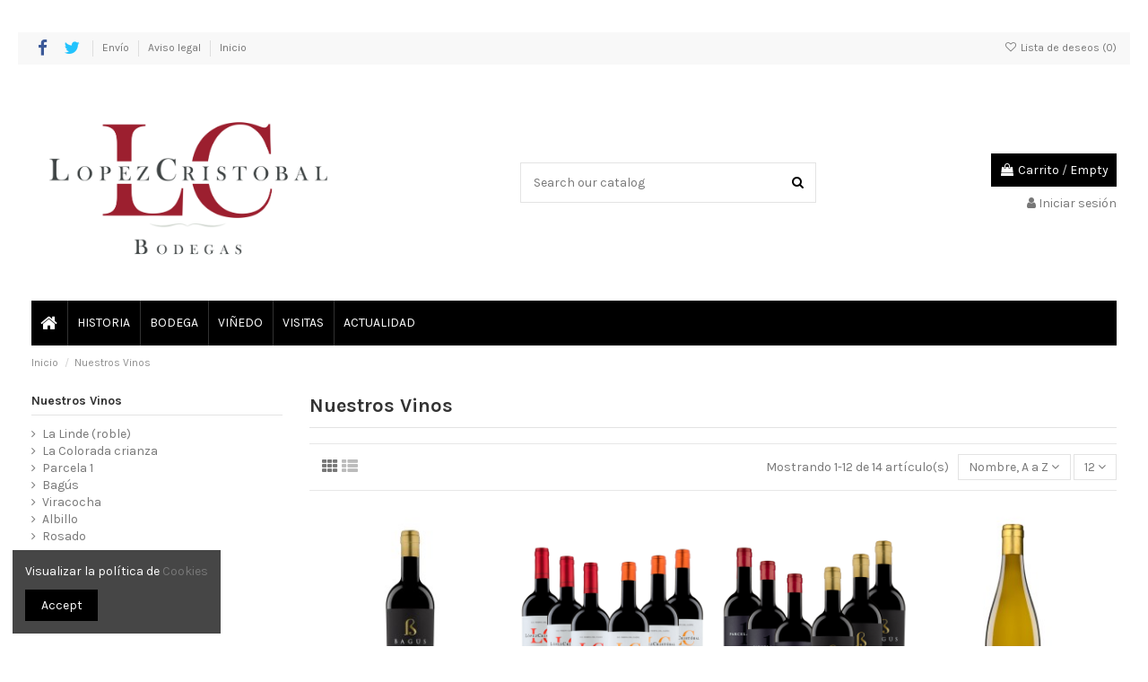

--- FILE ---
content_type: text/html; charset=utf-8
request_url: https://www.lopezcristobal.com/tienda/10-nuestros-vinos?order=product.name.asc&q=A%C3%B1ada-2020-2021/Tama%C3%B1o-75+cl&resultsPerPage=12&productListView=list
body_size: 18191
content:
<!doctype html>
<html lang="es">

<head>
    
        
  <meta charset="utf-8">


  <meta http-equiv="x-ua-compatible" content="ie=edge">



  


  
  



  <title>Nuestros Vinos</title>
  
    
  
  
    <link rel="preconnect" href="https://fonts.googleapis.com">
<link rel="preconnect" href="https://fonts.gstatic.com" crossorigin>

  
  <meta name="description" content="Nuestros Vinos">
  <meta name="keywords" content="">
    
      <link rel="canonical" href="https://www.lopezcristobal.com/tienda/10-nuestros-vinos">
    

  
      

  
     <script type="application/ld+json">
 {
   "@context": "https://schema.org",
   "@type": "Organization",
   "name" : "Lopez Cristobal",
   "url" : "https://www.lopezcristobal.com/tienda/"
       ,"logo": {
       "@type": "ImageObject",
       "url":"https://www.lopezcristobal.com/tienda/img/logo-1755000710.jpg"
     }
    }
</script>

<script type="application/ld+json">
  {
    "@context": "https://schema.org",
    "@type": "WebPage",
    "isPartOf": {
      "@type": "WebSite",
      "url":  "https://www.lopezcristobal.com/tienda/",
      "name": "Lopez Cristobal"
    },
    "name": "Nuestros Vinos",
    "url":  "https://www.lopezcristobal.com/tienda/10-nuestros-vinos?order=product.name.asc&amp;q=A%C3%B1ada-2020-2021/Tama%C3%B1o-75+cl&amp;resultsPerPage=12&amp;productListView=list"
  }
</script>


  <script type="application/ld+json">
    {
      "@context": "https://schema.org",
      "@type": "BreadcrumbList",
      "itemListElement": [
                  {
            "@type": "ListItem",
            "position": 1,
            "name": "Inicio",
            "item": "https://www.lopezcristobal.com/tienda/"
          },              {
            "@type": "ListItem",
            "position": 2,
            "name": "Nuestros Vinos",
            "item": "https://www.lopezcristobal.com/tienda/10-nuestros-vinos"
          }          ]
    }
  </script>


  

  
    <script type="application/ld+json">
  {
    "@context": "https://schema.org",
    "@type": "ItemList",
    "itemListElement": [
            {
        "@type": "ListItem",
        "position": 1,
        "name": "BAGÚS",
        "url": "https://www.lopezcristobal.com/tienda/inicio/25-226-bagus.html#/29-tipo_de_vino-tinto/46-anada-2022/42-tamano-75_cl"
      },          {
        "@type": "ListItem",
        "position": 2,
        "name": "CAJA DUO LINDE &amp; COLORADA",
        "url": "https://www.lopezcristobal.com/tienda/la-linde-roble/72-caja-duo-linde-colorada.html"
      },          {
        "@type": "ListItem",
        "position": 3,
        "name": "CAJA DUO PARCELA UNO &amp; BAGÚS",
        "url": "https://www.lopezcristobal.com/tienda/parcela-1/73-caja-duo-parcela-bagus.html"
      },          {
        "@type": "ListItem",
        "position": 4,
        "name": "LC ALBILLO",
        "url": "https://www.lopezcristobal.com/tienda/inicio/27-208-lc-albillo.html#/30-tipo_de_vino-blanco/42-tamano-75_cl/47-anada-2023"
      },          {
        "@type": "ListItem",
        "position": 5,
        "name": "LC LA COLORADA",
        "url": "https://www.lopezcristobal.com/tienda/nuestros-vinos/69-220-lc-la-colorada.html#/29-tipo_de_vino-tinto/42-tamano-75_cl/46-anada-2022"
      },          {
        "@type": "ListItem",
        "position": 6,
        "name": "LC LA LINDE",
        "url": "https://www.lopezcristobal.com/tienda/la-linde-roble/21-215-lc-la-linde.html#/29-tipo_de_vino-tinto/42-tamano-75_cl/48-anada-2024"
      },          {
        "@type": "ListItem",
        "position": 7,
        "name": "LC PARCELA 1",
        "url": "https://www.lopezcristobal.com/tienda/inicio/43-211-lc-parcela-1.html#/29-tipo_de_vino-tinto/42-tamano-75_cl/45-anada-2021"
      },          {
        "@type": "ListItem",
        "position": 8,
        "name": "LC ROSÉ",
        "url": "https://www.lopezcristobal.com/tienda/inicio/42-214-lc-rose.html#/42-tamano-75_cl/44-tipo_de_vino-rosado/48-anada-2024"
      },          {
        "@type": "ListItem",
        "position": 9,
        "name": "PACK &quot;SELECCIÓN LC&quot;",
        "url": "https://www.lopezcristobal.com/tienda/inicio/65-pack-seleccion-lc.html"
      },          {
        "@type": "ListItem",
        "position": 10,
        "name": "PACK “BLACK &amp; WHITE”",
        "url": "https://www.lopezcristobal.com/tienda/inicio/67-pack-black-white-lc.html"
      },          {
        "@type": "ListItem",
        "position": 11,
        "name": "PACK “EXPERIENCIA LC”",
        "url": "https://www.lopezcristobal.com/tienda/inicio/66-pack-experiencia-lc.html"
      },          {
        "@type": "ListItem",
        "position": 12,
        "name": "PACK “FAMILIA LC”",
        "url": "https://www.lopezcristobal.com/tienda/inicio/64-pack-familia-lc.html"
      }        ]
  }
</script>


  
    
                
                            
        <link rel="next" href="https://www.lopezcristobal.com/tienda/10-nuestros-vinos?page=2">  



    <meta property="og:title" content="Nuestros Vinos"/>
    <meta property="og:url" content="https://www.lopezcristobal.com/tienda/10-nuestros-vinos?order=product.name.asc&amp;q=A%C3%B1ada-2020-2021/Tama%C3%B1o-75+cl&amp;resultsPerPage=12&amp;productListView=list"/>
    <meta property="og:site_name" content="Lopez Cristobal"/>
    <meta property="og:description" content="Nuestros Vinos">
    <meta property="og:type" content="website">


            
          <meta property="og:image" content="https://www.lopezcristobal.com/tienda/img/logo-1755000710.jpg" />
    
    





      <meta name="viewport" content="initial-scale=1,user-scalable=no,maximum-scale=1,width=device-width">
  




  <link rel="icon" type="image/vnd.microsoft.icon" href="https://www.lopezcristobal.com/tienda/img/favicon.ico?1755000710">
  <link rel="shortcut icon" type="image/x-icon" href="https://www.lopezcristobal.com/tienda/img/favicon.ico?1755000710">
      <link rel="apple-touch-icon" href="/tienda/img/cms/indexlogo.jpg">
        <link rel="icon" sizes="192x192" href="/tienda/img/cms/indexlogo.jpg">
  




    <link rel="stylesheet" href="https://www.lopezcristobal.com/tienda/themes/warehouse/assets/css/theme.css" type="text/css" media="all">
  <link rel="stylesheet" href="https://www.lopezcristobal.com/tienda/themes/warehouse/modules/ps_facetedsearch/views/dist/front.css" type="text/css" media="all">
  <link rel="stylesheet" href="https://www.lopezcristobal.com/tienda/themes/warehouse/modules/productcomments/views/css/productcomments.css" type="text/css" media="all">
  <link rel="stylesheet" href="https://www.lopezcristobal.com/tienda/modules/revsliderprestashop/public/assets/css/rs6.css" type="text/css" media="all">
  <link rel="stylesheet" href="https://www.lopezcristobal.com/tienda/modules/iqitcountdown/views/css/front.css" type="text/css" media="all">
  <link rel="stylesheet" href="https://www.lopezcristobal.com/tienda/js/jquery/ui/themes/base/minified/jquery-ui.min.css" type="text/css" media="all">
  <link rel="stylesheet" href="https://www.lopezcristobal.com/tienda/js/jquery/ui/themes/base/minified/jquery.ui.theme.min.css" type="text/css" media="all">
  <link rel="stylesheet" href="https://www.lopezcristobal.com/tienda/js/jquery/plugins/fancybox/jquery.fancybox.css" type="text/css" media="all">
  <link rel="stylesheet" href="https://www.lopezcristobal.com/tienda/modules/iqitcompare/views/css/front.css" type="text/css" media="all">
  <link rel="stylesheet" href="https://www.lopezcristobal.com/tienda/modules/iqitcookielaw/views/css/front.css" type="text/css" media="all">
  <link rel="stylesheet" href="https://www.lopezcristobal.com/tienda/modules/iqitelementor/views/css/frontend.min.css" type="text/css" media="all">
  <link rel="stylesheet" href="https://www.lopezcristobal.com/tienda/modules/iqitmegamenu/views/css/front.css" type="text/css" media="all">
  <link rel="stylesheet" href="https://www.lopezcristobal.com/tienda/modules/iqitreviews/views/css/front.css" type="text/css" media="all">
  <link rel="stylesheet" href="https://www.lopezcristobal.com/tienda/modules/iqitsizecharts/views/css/front.css" type="text/css" media="all">
  <link rel="stylesheet" href="https://www.lopezcristobal.com/tienda/modules/iqitthemeeditor/views/css/custom_s_1.css" type="text/css" media="all">
  <link rel="stylesheet" href="https://www.lopezcristobal.com/tienda/modules/iqitwishlist/views/css/front.css" type="text/css" media="all">
  <link rel="stylesheet" href="https://www.lopezcristobal.com/tienda/modules/iqitextendedproduct/views/css/front.css" type="text/css" media="all">
  <link rel="stylesheet" href="https://www.lopezcristobal.com/tienda/themes/warehouse/modules/ph_simpleblog/views/css/ph_simpleblog-17.css" type="text/css" media="all">
  <link rel="stylesheet" href="https://www.lopezcristobal.com/tienda/modules/ph_simpleblog/css/custom.css" type="text/css" media="all">
  <link rel="stylesheet" href="https://www.lopezcristobal.com/tienda/modules/iqitsociallogin/views/css/front.css" type="text/css" media="all">
  <link rel="stylesheet" href="https://www.lopezcristobal.com/tienda/modules/iqitcookielaw/views/css/custom_s_1.css" type="text/css" media="all">
  <link rel="stylesheet" href="https://www.lopezcristobal.com/tienda/modules/iqitmegamenu/views/css/iqitmegamenu_s_1.css" type="text/css" media="all">
  <link rel="stylesheet" href="https://www.lopezcristobal.com/tienda/themes/warehouse/assets/css/custom.css" type="text/css" media="all">




<link rel="preload" as="font"
      href="https://www.lopezcristobal.com/tienda/themes/warehouse/assets/css/font-awesome/fonts/fontawesome-webfont.woff?v=4.7.0"
      type="font/woff" crossorigin="anonymous">
<link rel="preload" as="font"
      href="https://www.lopezcristobal.com/tienda/themes/warehouse/assets/css/font-awesome/fonts/fontawesome-webfont.woff2?v=4.7.0"
      type="font/woff2" crossorigin="anonymous">


<link  rel="preload stylesheet"  as="style" href="https://www.lopezcristobal.com/tienda/themes/warehouse/assets/css/font-awesome/css/font-awesome-preload.css"
       type="text/css" crossorigin="anonymous">





  

  <script>
        var elementorFrontendConfig = {"isEditMode":"","stretchedSectionContainer":"","instagramToken":false,"is_rtl":false,"ajax_csfr_token_url":"https:\/\/www.lopezcristobal.com\/tienda\/module\/iqitelementor\/Actions?process=handleCsfrToken&ajax=1"};
        var iqitTheme = {"rm_sticky":"down","rm_breakpoint":0,"op_preloader":"0","cart_style":"floating","cart_confirmation":"modal","h_layout":"1","f_fixed":0,"f_layout":"1","h_absolute":"0","h_sticky":"menu","hw_width":"fullwidth","mm_content":"desktop","hm_submenu_width":"default","h_search_type":"full","pl_lazyload":true,"pl_infinity":false,"pl_rollover":true,"pl_crsl_autoplay":false,"pl_slider_ld":4,"pl_slider_d":4,"pl_slider_t":2,"pl_slider_p":2,"pp_thumbs":"bottom","pp_zoom":"inner","pp_image_layout":"carousel","pp_tabs":"tabh","pl_grid_qty":false};
        var iqitcompare = {"nbProducts":0};
        var iqitcountdown_days = "d.";
        var iqitextendedproduct = {"speed":"70","hook":"modal"};
        var iqitfdc_from = 0;
        var iqitmegamenu = {"sticky":"false","containerSelector":"#wrapper > .container"};
        var iqitreviews = [];
        var iqitwishlist = {"nbProducts":0};
        var prestashop = {"cart":{"products":[],"totals":{"total":{"type":"total","label":"Total","amount":0,"value":"0,00\u00a0\u20ac"},"total_including_tax":{"type":"total","label":"Total (impuestos incl.)","amount":0,"value":"0,00\u00a0\u20ac"},"total_excluding_tax":{"type":"total","label":"Total (impuestos excl.)","amount":0,"value":"0,00\u00a0\u20ac"}},"subtotals":{"products":{"type":"products","label":"Subtotal","amount":0,"value":"0,00\u00a0\u20ac"},"discounts":null,"shipping":{"type":"shipping","label":"Transporte","amount":0,"value":""},"tax":null},"products_count":0,"summary_string":"0 art\u00edculos","vouchers":{"allowed":1,"added":[]},"discounts":[],"minimalPurchase":0,"minimalPurchaseRequired":""},"currency":{"id":1,"name":"Euro","iso_code":"EUR","iso_code_num":"978","sign":"\u20ac"},"customer":{"lastname":null,"firstname":null,"email":null,"birthday":null,"newsletter":null,"newsletter_date_add":null,"optin":null,"website":null,"company":null,"siret":null,"ape":null,"is_logged":false,"gender":{"type":null,"name":null},"addresses":[]},"country":{"id_zone":1,"id_currency":0,"call_prefix":34,"iso_code":"ES","active":"1","contains_states":"1","need_identification_number":"1","need_zip_code":"1","zip_code_format":"NNNNN","display_tax_label":"1","name":"Spain","id":6},"language":{"name":"Espa\u00f1ol (Spanish)","iso_code":"es","locale":"es-ES","language_code":"es-es","active":"1","is_rtl":"0","date_format_lite":"d\/m\/Y","date_format_full":"d\/m\/Y H:i:s","id":1},"page":{"title":"","canonical":"https:\/\/www.lopezcristobal.com\/tienda\/10-nuestros-vinos","meta":{"title":"Nuestros Vinos","description":"Nuestros Vinos","keywords":"","robots":"index"},"page_name":"category","body_classes":{"lang-es":true,"lang-rtl":false,"country-ES":true,"currency-EUR":true,"layout-left-column":true,"page-category":true,"tax-display-enabled":true,"page-customer-account":false,"category-id-10":true,"category-Nuestros Vinos":true,"category-id-parent-2":true,"category-depth-level-2":true},"admin_notifications":[],"password-policy":{"feedbacks":{"0":"Muy d\u00e9bil","1":"D\u00e9bil","2":"Promedio","3":"Fuerte","4":"Muy fuerte","Straight rows of keys are easy to guess":"Una serie seguida de teclas de la misma fila es f\u00e1cil de adivinar","Short keyboard patterns are easy to guess":"Los patrones de teclado cortos son f\u00e1ciles de adivinar","Use a longer keyboard pattern with more turns":"Usa un patr\u00f3n de teclado m\u00e1s largo y con m\u00e1s giros","Repeats like \"aaa\" are easy to guess":"Las repeticiones como \u00abaaa\u00bb son f\u00e1ciles de adivinar","Repeats like \"abcabcabc\" are only slightly harder to guess than \"abc\"":"Las repeticiones como \"abcabcabc\" son solo un poco m\u00e1s dif\u00edciles de adivinar que \"abc\"","Sequences like abc or 6543 are easy to guess":"Las secuencias como \"abc\" o \"6543\" son f\u00e1ciles de adivinar","Recent years are easy to guess":"Los a\u00f1os recientes son f\u00e1ciles de adivinar","Dates are often easy to guess":"Las fechas suelen ser f\u00e1ciles de adivinar","This is a top-10 common password":"Esta es una de las 10 contrase\u00f1as m\u00e1s comunes","This is a top-100 common password":"Esta es una de las 100 contrase\u00f1as m\u00e1s comunes","This is a very common password":"Esta contrase\u00f1a es muy com\u00fan","This is similar to a commonly used password":"Esta contrase\u00f1a es similar a otras contrase\u00f1as muy usadas","A word by itself is easy to guess":"Una palabra que por s\u00ed misma es f\u00e1cil de adivinar","Names and surnames by themselves are easy to guess":"Los nombres y apellidos completos son f\u00e1ciles de adivinar","Common names and surnames are easy to guess":"Los nombres comunes y los apellidos son f\u00e1ciles de adivinar","Use a few words, avoid common phrases":"Usa varias palabras, evita frases comunes","No need for symbols, digits, or uppercase letters":"No se necesitan s\u00edmbolos, d\u00edgitos o letras may\u00fasculas","Avoid repeated words and characters":"Evita repetir palabras y caracteres","Avoid sequences":"Evita secuencias","Avoid recent years":"Evita a\u00f1os recientes","Avoid years that are associated with you":"Evita a\u00f1os que puedan asociarse contigo","Avoid dates and years that are associated with you":"Evita a\u00f1os y fechas que puedan asociarse contigo","Capitalization doesn't help very much":"Las may\u00fasculas no ayudan mucho","All-uppercase is almost as easy to guess as all-lowercase":"Todo en may\u00fasculas es casi tan f\u00e1cil de adivinar como en min\u00fasculas","Reversed words aren't much harder to guess":"Las palabras invertidas no son mucho m\u00e1s dif\u00edciles de adivinar","Predictable substitutions like '@' instead of 'a' don't help very much":"Las sustituciones predecibles como usar \"@\" en lugar de \"a\" no ayudan mucho","Add another word or two. Uncommon words are better.":"A\u00f1ade una o dos palabras m\u00e1s. Es mejor usar palabras poco habituales."}}},"shop":{"name":"Lopez Cristobal","logo":"https:\/\/www.lopezcristobal.com\/tienda\/img\/logo-1755000710.jpg","stores_icon":"https:\/\/www.lopezcristobal.com\/tienda\/img\/logo_stores.png","favicon":"https:\/\/www.lopezcristobal.com\/tienda\/img\/favicon.ico"},"core_js_public_path":"\/tienda\/themes\/","urls":{"base_url":"https:\/\/www.lopezcristobal.com\/tienda\/","current_url":"https:\/\/www.lopezcristobal.com\/tienda\/10-nuestros-vinos?order=product.name.asc&q=A%C3%B1ada-2020-2021\/Tama%C3%B1o-75+cl&resultsPerPage=12&productListView=list","shop_domain_url":"https:\/\/www.lopezcristobal.com","img_ps_url":"https:\/\/www.lopezcristobal.com\/tienda\/img\/","img_cat_url":"https:\/\/www.lopezcristobal.com\/tienda\/img\/c\/","img_lang_url":"https:\/\/www.lopezcristobal.com\/tienda\/img\/l\/","img_prod_url":"https:\/\/www.lopezcristobal.com\/tienda\/img\/p\/","img_manu_url":"https:\/\/www.lopezcristobal.com\/tienda\/img\/m\/","img_sup_url":"https:\/\/www.lopezcristobal.com\/tienda\/img\/su\/","img_ship_url":"https:\/\/www.lopezcristobal.com\/tienda\/img\/s\/","img_store_url":"https:\/\/www.lopezcristobal.com\/tienda\/img\/st\/","img_col_url":"https:\/\/www.lopezcristobal.com\/tienda\/img\/co\/","img_url":"https:\/\/www.lopezcristobal.com\/tienda\/themes\/warehouse\/assets\/img\/","css_url":"https:\/\/www.lopezcristobal.com\/tienda\/themes\/warehouse\/assets\/css\/","js_url":"https:\/\/www.lopezcristobal.com\/tienda\/themes\/warehouse\/assets\/js\/","pic_url":"https:\/\/www.lopezcristobal.com\/tienda\/upload\/","theme_assets":"https:\/\/www.lopezcristobal.com\/tienda\/themes\/warehouse\/assets\/","theme_dir":"https:\/\/www.lopezcristobal.com\/home\/lcristob\/public_html\/tienda\/themes\/warehouse\/","pages":{"address":"https:\/\/www.lopezcristobal.com\/tienda\/direccion","addresses":"https:\/\/www.lopezcristobal.com\/tienda\/direcciones","authentication":"https:\/\/www.lopezcristobal.com\/tienda\/iniciar-sesion","manufacturer":"https:\/\/www.lopezcristobal.com\/tienda\/brands","cart":"https:\/\/www.lopezcristobal.com\/tienda\/carrito","category":"https:\/\/www.lopezcristobal.com\/tienda\/index.php?controller=category","cms":"https:\/\/www.lopezcristobal.com\/tienda\/index.php?controller=cms","contact":"https:\/\/www.lopezcristobal.com\/tienda\/contactenos","discount":"https:\/\/www.lopezcristobal.com\/tienda\/descuento","guest_tracking":"https:\/\/www.lopezcristobal.com\/tienda\/seguimiento-pedido-invitado","history":"https:\/\/www.lopezcristobal.com\/tienda\/historial-compra","identity":"https:\/\/www.lopezcristobal.com\/tienda\/datos-personales","index":"https:\/\/www.lopezcristobal.com\/tienda\/","my_account":"https:\/\/www.lopezcristobal.com\/tienda\/mi-cuenta","order_confirmation":"https:\/\/www.lopezcristobal.com\/tienda\/confirmacion-pedido","order_detail":"https:\/\/www.lopezcristobal.com\/tienda\/index.php?controller=order-detail","order_follow":"https:\/\/www.lopezcristobal.com\/tienda\/seguimiento-pedido","order":"https:\/\/www.lopezcristobal.com\/tienda\/pedido","order_return":"https:\/\/www.lopezcristobal.com\/tienda\/index.php?controller=order-return","order_slip":"https:\/\/www.lopezcristobal.com\/tienda\/facturas-abono","pagenotfound":"https:\/\/www.lopezcristobal.com\/tienda\/pagina-no-encontrada","password":"https:\/\/www.lopezcristobal.com\/tienda\/recuperar-contrase\u00f1a","pdf_invoice":"https:\/\/www.lopezcristobal.com\/tienda\/index.php?controller=pdf-invoice","pdf_order_return":"https:\/\/www.lopezcristobal.com\/tienda\/index.php?controller=pdf-order-return","pdf_order_slip":"https:\/\/www.lopezcristobal.com\/tienda\/index.php?controller=pdf-order-slip","prices_drop":"https:\/\/www.lopezcristobal.com\/tienda\/productos-rebajados","product":"https:\/\/www.lopezcristobal.com\/tienda\/index.php?controller=product","registration":"https:\/\/www.lopezcristobal.com\/tienda\/index.php?controller=registration","search":"https:\/\/www.lopezcristobal.com\/tienda\/busqueda","sitemap":"https:\/\/www.lopezcristobal.com\/tienda\/mapa del sitio","stores":"https:\/\/www.lopezcristobal.com\/tienda\/tiendas","supplier":"https:\/\/www.lopezcristobal.com\/tienda\/proveedor","new_products":"https:\/\/www.lopezcristobal.com\/tienda\/novedades","brands":"https:\/\/www.lopezcristobal.com\/tienda\/brands","register":"https:\/\/www.lopezcristobal.com\/tienda\/index.php?controller=registration","order_login":"https:\/\/www.lopezcristobal.com\/tienda\/pedido?login=1"},"alternative_langs":[],"actions":{"logout":"https:\/\/www.lopezcristobal.com\/tienda\/?mylogout="},"no_picture_image":{"bySize":{"small_default":{"url":"https:\/\/www.lopezcristobal.com\/tienda\/img\/p\/es-default-small_default.jpg","width":98,"height":127},"cart_default":{"url":"https:\/\/www.lopezcristobal.com\/tienda\/img\/p\/es-default-cart_default.jpg","width":125,"height":162},"home_default":{"url":"https:\/\/www.lopezcristobal.com\/tienda\/img\/p\/es-default-home_default.jpg","width":236,"height":305},"large_default":{"url":"https:\/\/www.lopezcristobal.com\/tienda\/img\/p\/es-default-large_default.jpg","width":381,"height":492},"medium_default":{"url":"https:\/\/www.lopezcristobal.com\/tienda\/img\/p\/es-default-medium_default.jpg","width":452,"height":584},"thickbox_default":{"url":"https:\/\/www.lopezcristobal.com\/tienda\/img\/p\/es-default-thickbox_default.jpg","width":1100,"height":1422}},"small":{"url":"https:\/\/www.lopezcristobal.com\/tienda\/img\/p\/es-default-small_default.jpg","width":98,"height":127},"medium":{"url":"https:\/\/www.lopezcristobal.com\/tienda\/img\/p\/es-default-large_default.jpg","width":381,"height":492},"large":{"url":"https:\/\/www.lopezcristobal.com\/tienda\/img\/p\/es-default-thickbox_default.jpg","width":1100,"height":1422},"legend":""}},"configuration":{"display_taxes_label":true,"display_prices_tax_incl":true,"is_catalog":false,"show_prices":true,"opt_in":{"partner":true},"quantity_discount":{"type":"discount","label":"Descuento unitario"},"voucher_enabled":1,"return_enabled":0},"field_required":[],"breadcrumb":{"links":[{"title":"Inicio","url":"https:\/\/www.lopezcristobal.com\/tienda\/"},{"title":"Nuestros Vinos","url":"https:\/\/www.lopezcristobal.com\/tienda\/10-nuestros-vinos"}],"count":2},"link":{"protocol_link":"https:\/\/","protocol_content":"https:\/\/"},"time":1768985455,"static_token":"23329a76a4f44e688a1cc0d32938128f","token":"17d334d82e03ef1bb34940575ed8fad4","debug":false};
        var prestashopFacebookAjaxController = "https:\/\/www.lopezcristobal.com\/tienda\/module\/ps_facebook\/Ajax";
        var psemailsubscription_subscription = "https:\/\/www.lopezcristobal.com\/tienda\/module\/ps_emailsubscription\/subscription";
      </script>



  


    
    
    </head>

<body id="category" class="lang-es country-es currency-eur layout-left-column page-category tax-display-enabled category-id-10 category-nuestros-vinos category-id-parent-2 category-depth-level-2 body-desktop-header-style-w-1">


    




    


<main id="main-page-content"  >
    
            

    <header id="header" class="desktop-header-style-w-1">
        
            
  <div class="header-banner">
    
  </div>




            <nav class="header-nav">
        <div class="container">
    
        <div class="row justify-content-between">
            <div class="col col-auto col-md left-nav">
                 <div class="d-inline-block"> 

<ul class="social-links _topbar" itemscope itemtype="https://schema.org/Organization" itemid="#store-organization">
    <li class="facebook"><a itemprop="sameAs" href="https://www.facebook.com/BodegasLopezCristobal" target="_blank" rel="noreferrer noopener"><i class="fa fa-facebook fa-fw" aria-hidden="true"></i></a></li>  <li class="twitter"><a itemprop="sameAs" href="https://twitter.com/lopezcristobal1" target="_blank" rel="noreferrer noopener"><i class="fa fa-twitter fa-fw" aria-hidden="true"></i></a></li>              </ul>

 </div>                             <div class="block-iqitlinksmanager block-iqitlinksmanager-2 block-links-inline d-inline-block">
            <ul>
                                                            <li>
                            <a
                                    href="https://www.lopezcristobal.com/tienda/content/1-entrega"
                                    title="Nuestros términos y condiciones de envío"                                                                >
                                Envío
                            </a>
                        </li>
                                                                                <li>
                            <a
                                    href="https://www.lopezcristobal.com/tienda/content/2-aviso-legal"
                                    title="Aviso legal"                                                                >
                                Aviso legal
                            </a>
                        </li>
                                                                                <li>
                            <a
                                    href="https://www.lopezcristobal.com/tienda/content/category/1-inicio"
                                    title=""                                                                >
                                Inicio
                            </a>
                        </li>
                                                </ul>
        </div>
    
            </div>
            <div class="col col-auto center-nav text-center">
                
             </div>
            <div class="col col-auto col-md right-nav text-right">
                <div class="d-inline-block">
    <a href="//www.lopezcristobal.com/tienda/module/iqitwishlist/view">
        <i class="fa fa-heart-o fa-fw" aria-hidden="true"></i> Lista de deseos (<span
                id="iqitwishlist-nb"></span>)
    </a>
</div>

             </div>
        </div>

                        </div>
            </nav>
        



<div id="desktop-header" class="desktop-header-style-1">
    
            
<div class="header-top">
    <div id="desktop-header-container" class="container">
        <div class="row align-items-center">
                            <div class="col col-auto col-header-left">
                    <div id="desktop_logo">
                        
  <a href="https://www.lopezcristobal.com/tienda/">
    <img class="logo img-fluid"
         src="https://www.lopezcristobal.com/tienda/img/logo-1755000710.jpg"
          srcset="/tienda/img/cms/indexlogo.jpg 2x"         alt="Lopez Cristobal"
         width="3307"
         height="2008"
    >
  </a>

                    </div>
                    
                </div>
                <div class="col col-header-center">
                                        <!-- Block search module TOP -->

<!-- Block search module TOP -->
<div id="search_widget" class="search-widget" data-search-controller-url="https://www.lopezcristobal.com/tienda/module/iqitsearch/searchiqit">
    <form method="get" action="https://www.lopezcristobal.com/tienda/module/iqitsearch/searchiqit">
        <div class="input-group">
            <input type="text" name="s" value="" data-all-text="Show all results"
                   data-blog-text="Blog post"
                   data-product-text="Product"
                   data-brands-text="Marca"
                   autocomplete="off" autocorrect="off" autocapitalize="off" spellcheck="false"
                   placeholder="Search our catalog" class="form-control form-search-control" />
            <button type="submit" class="search-btn">
                <i class="fa fa-search"></i>
            </button>
        </div>
    </form>
</div>
<!-- /Block search module TOP -->

<!-- /Block search module TOP -->


                    
                </div>
                        <div class="col col-auto col-header-right text-right">
                                    
                                            <div id="ps-shoppingcart-wrapper">
    <div id="ps-shoppingcart"
         class="header-cart-default ps-shoppingcart dropdown">
         <div id="blockcart" class="blockcart cart-preview"
         data-refresh-url="//www.lopezcristobal.com/tienda/module/ps_shoppingcart/ajax">
        <a id="cart-toogle" class="cart-toogle header-btn header-cart-btn" data-toggle="dropdown" data-display="static">
            <i class="fa fa-shopping-bag fa-fw icon" aria-hidden="true"><span class="cart-products-count-btn  d-none">0</span></i>
            <span class="info-wrapper">
            <span class="title">Carrito</span>
            <span class="cart-toggle-details">
            <span class="text-faded cart-separator"> / </span>
                            Empty
                        </span>
            </span>
        </a>
        <div id="_desktop_blockcart-content" class="dropdown-menu-custom dropdown-menu">
    <div id="blockcart-content" class="blockcart-content" >
        <div class="cart-title">
            <span class="modal-title">Carrito</span>
            <button type="button" id="js-cart-close" class="close">
                <span>×</span>
            </button>
            <hr>
        </div>
                    <span class="no-items">No hay más artículos en su carrito</span>
            </div>
</div> </div>




    </div>
</div>

                                        
                
                <div id="user_info">
            <a
                href="https://www.lopezcristobal.com/tienda/iniciar-sesion?back=https%3A%2F%2Fwww.lopezcristobal.com%2Ftienda%2F10-nuestros-vinos%3Forder%3Dproduct.name.asc%26q%3DA%25C3%25B1ada-2020-2021%2FTama%25C3%25B1o-75%2Bcl%26resultsPerPage%3D12%26productListView%3Dlist"
                title="Acceda a su cuenta de cliente"
                rel="nofollow"
        ><i class="fa fa-user" aria-hidden="true"></i>
            <span>Iniciar sesión</span>
        </a>
    </div>


                
            </div>
            <div class="col-12">
                <div class="row">
                    
                </div>
            </div>
        </div>
    </div>
</div>
<div class="container iqit-megamenu-container"><div id="iqitmegamenu-wrapper" class="iqitmegamenu-wrapper iqitmegamenu-all">
	<div class="container container-iqitmegamenu">
		<div id="iqitmegamenu-horizontal" class="iqitmegamenu  clearfix" role="navigation">

						
			<nav id="cbp-hrmenu" class="cbp-hrmenu cbp-horizontal cbp-hrsub-narrow">
				<ul>
											<li id="cbp-hrmenu-tab-1"
							class="cbp-hrmenu-tab cbp-hrmenu-tab-1 cbp-onlyicon ">
							<a href="https://www.lopezcristobal.com/tienda/" class="nav-link" 
										>
										

										<span class="cbp-tab-title"> <i
												class="icon fa fa-home cbp-mainlink-icon"></i>
											</span>
																			</a>
																</li>
												<li id="cbp-hrmenu-tab-4"
							class="cbp-hrmenu-tab cbp-hrmenu-tab-4 ">
							<a href="/historia/" class="nav-link" 
										>
										

										<span class="cbp-tab-title">
											HISTORIA</span>
																			</a>
																</li>
												<li id="cbp-hrmenu-tab-5"
							class="cbp-hrmenu-tab cbp-hrmenu-tab-5 ">
							<a href="/bodega" class="nav-link" 
										>
										

										<span class="cbp-tab-title">
											BODEGA</span>
																			</a>
																</li>
												<li id="cbp-hrmenu-tab-6"
							class="cbp-hrmenu-tab cbp-hrmenu-tab-6 ">
							<a href="/vinedo/" class="nav-link" 
										>
										

										<span class="cbp-tab-title">
											VIÑEDO</span>
																			</a>
																</li>
												<li id="cbp-hrmenu-tab-7"
							class="cbp-hrmenu-tab cbp-hrmenu-tab-7 ">
							<a href="/visitas/" class="nav-link" 
										>
										

										<span class="cbp-tab-title">
											VISITAS</span>
																			</a>
																</li>
												<li id="cbp-hrmenu-tab-8"
							class="cbp-hrmenu-tab cbp-hrmenu-tab-8 ">
							<a href="/actualidad/" class="nav-link" 
										>
										

										<span class="cbp-tab-title">
											ACTUALIDAD</span>
																			</a>
																</li>
											</ul>
				</nav>
			</div>
		</div>
		<div id="sticky-cart-wrapper"></div>
	</div>

		<div id="_desktop_iqitmegamenu-mobile">
		<div id="iqitmegamenu-mobile"
			class="mobile-menu js-mobile-menu  d-flex flex-column">

			<div class="mm-panel__header  mobile-menu__header-wrapper px-2 py-2">
				<div class="mobile-menu__header js-mobile-menu__header">

					<button type="button" class="mobile-menu__back-btn js-mobile-menu__back-btn btn">
						<span aria-hidden="true" class="fa fa-angle-left  align-middle mr-4"></span>
						<span class="mobile-menu__title js-mobile-menu__title paragraph-p1 align-middle"></span>
					</button>
					
				</div>
				<button type="button" class="btn btn-icon mobile-menu__close js-mobile-menu__close" aria-label="Close"
					data-toggle="dropdown">
					<span aria-hidden="true" class="fa fa-times"></span>
				</button>
			</div>

			<div class="position-relative mobile-menu__content flex-grow-1 mx-c16 my-c24 ">
				<ul
					class=" w-100  m-0 mm-panel__scroller mobile-menu__scroller px-4 py-4">
					<li class="mobile-menu__above-content"></li>
						
		
																	<li
										class="d-flex align-items-center mobile-menu__tab mobile-menu__tab--id-1  js-mobile-menu__tab">
										<a class="flex-fill mobile-menu__link 
												
											 
																				" href="https://www.lopezcristobal.com/tienda/"  >
											 
												<i class="icon fa fa-home mobile-menu__tab-icon"></i>
																						
											
											<span class="js-mobile-menu__tab-title">Home</span>

																					</a>
										
										
																														</li>
																	<li
										class="d-flex align-items-center mobile-menu__tab mobile-menu__tab--id-4  js-mobile-menu__tab">
										<a class="flex-fill mobile-menu__link 
												
											 
																				" href="/historia/"  >
																						
											
											<span class="js-mobile-menu__tab-title">HISTORIA</span>

																					</a>
										
										
																														</li>
																	<li
										class="d-flex align-items-center mobile-menu__tab mobile-menu__tab--id-5  js-mobile-menu__tab">
										<a class="flex-fill mobile-menu__link 
												
											 
																				" href="/bodega"  >
																						
											
											<span class="js-mobile-menu__tab-title">BODEGA</span>

																					</a>
										
										
																														</li>
																	<li
										class="d-flex align-items-center mobile-menu__tab mobile-menu__tab--id-6  js-mobile-menu__tab">
										<a class="flex-fill mobile-menu__link 
												
											 
																				" href="/vinedo/"  >
																						
											
											<span class="js-mobile-menu__tab-title">VIÑEDO</span>

																					</a>
										
										
																														</li>
																	<li
										class="d-flex align-items-center mobile-menu__tab mobile-menu__tab--id-7  js-mobile-menu__tab">
										<a class="flex-fill mobile-menu__link 
												
											 
																				" href="/visitas/"  >
																						
											
											<span class="js-mobile-menu__tab-title">VISITAS</span>

																					</a>
										
										
																														</li>
																	<li
										class="d-flex align-items-center mobile-menu__tab mobile-menu__tab--id-8  js-mobile-menu__tab">
										<a class="flex-fill mobile-menu__link 
												
											 
																				" href="/actualidad/"  >
																						
											
											<span class="js-mobile-menu__tab-title">ACTUALIDAD</span>

																					</a>
										
										
																														</li>
																		<li class="mobile-menu__below-content"> </li>
				</ul>
			</div>

			<div class="js-top-menu-bottom mobile-menu__footer justify-content-between px-4 py-4">
				

			<div class="d-flex align-items-start mobile-menu__language-currency js-mobile-menu__language-currency">

			
									


<div class="mobile-menu__language-selector d-inline-block mr-4">
    Español
    <div class="mobile-menu__language-currency-dropdown">
        <ul>
                                             </ul>
    </div>
</div>							

			
									

<div class="mobile-menu__currency-selector d-inline-block">
    EUR     €    <div class="mobile-menu__language-currency-dropdown">
        <ul>
                                                </ul>
    </div>
</div>							

			</div>


			<div class="mobile-menu__user">
			<a href="https://www.lopezcristobal.com/tienda/mi-cuenta" class="text-reset"><i class="fa fa-user" aria-hidden="true"></i>
				
									Iniciar sesión
								
			</a>
			</div>


			</div>
		</div>
	</div></div>


    </div>



    <div id="mobile-header" class="mobile-header-style-2">
                    <div id="mobile-header-sticky">
    <div class="container">
        <div class="mobile-main-bar">
            <div class="row no-gutters align-items-center row-mobile-header">
                <div class="col col-mobile-logo">
                    
  <a href="https://www.lopezcristobal.com/tienda/">
    <img class="logo img-fluid"
         src="https://www.lopezcristobal.com/tienda/img/logo-1755000710.jpg"
          srcset="/tienda/img/cms/indexlogo.jpg 2x"         alt="Lopez Cristobal"
         width="3307"
         height="2008"
    >
  </a>

                </div>
                <div id="mobile-btn-search" class="col col-auto col-mobile-btn col-mobile-btn-search">
                    <a  class="m-nav-btn" data-toggle="dropdown" data-display="static"><i class="fa fa-search" aria-hidden="true"></i>
                        <span>Search</span></a>
                    <div id="search-widget-mobile" class="dropdown-content dropdown-menu dropdown-mobile search-widget">
                        
                                                    
<!-- Block search module TOP -->
<form method="get" action="https://www.lopezcristobal.com/tienda/module/iqitsearch/searchiqit">
    <div class="input-group">
        <input type="text" name="s" value=""
               placeholder="Buscar"
               data-all-text="Show all results"
               data-blog-text="Blog post"
               data-product-text="Product"
               data-brands-text="Marca"
               autocomplete="off" autocorrect="off" autocapitalize="off" spellcheck="false"
               class="form-control form-search-control">
        <button type="submit" class="search-btn">
            <i class="fa fa-search"></i>
        </button>
    </div>
</form>
<!-- /Block search module TOP -->

                                                
                    </div>
                </div>
                <div class="col col-auto col-mobile-btn col-mobile-btn-account">
                    <a href="https://www.lopezcristobal.com/tienda/mi-cuenta" class="m-nav-btn"><i class="fa fa-user" aria-hidden="true"></i>
                        <span>     
                                                            Iniciar sesión
                                                        </span></a>
                </div>
                
                                <div
                     class="col col-auto col-mobile-btn col-mobile-btn-cart ps-shoppingcart dropdown">
                    <div id="mobile-cart-wrapper">
                        <a id="mobile-cart-toogle" class="m-nav-btn" data-display="static" data-toggle="dropdown"><i class="fa fa-shopping-bag mobile-bag-icon" aria-hidden="true"><span id="mobile-cart-products-count" class="cart-products-count cart-products-count-btn">
                                    
                                                                            0
                                                                        
                                </span></i>
                            <span>Carrito</span></a>
                        <div id="_mobile_blockcart-content" class="dropdown-menu-custom dropdown-menu"></div>
                    </div>
                </div>
                                <div class="col col-auto col-mobile-btn col-mobile-btn-menu col-mobile-menu-dropdown">
                    <a class="m-nav-btn js-m-nav-btn-menu" data-toggle="dropdown" data-display="static"><i class="fa fa-bars" aria-hidden="true"></i>
                        <span>Menu</span></a>
                    <div id="mobile_menu_click_overlay"></div>
                    <div id="_mobile_iqitmegamenu-mobile" class="dropdown-menu-custom dropdown-menu"></div>
                </div>
            </div>
        </div>
    </div>
</div>            </div>



        
    </header>
    

    <section id="wrapper">
        
        
<div class="container">
<nav data-depth="2" class="breadcrumb">
                <div class="row align-items-center">
                <div class="col">
                    <ol>
                        
                            


                                 
                                                                            <li>
                                            <a href="https://www.lopezcristobal.com/tienda/"><span>Inicio</span></a>
                                        </li>
                                                                    

                            


                                 
                                                                            <li>
                                            <span>Nuestros Vinos</span>
                                        </li>
                                                                    

                                                    
                    </ol>
                </div>
                <div class="col col-auto"> </div>
            </div>
            </nav>

</div>
        <div id="inner-wrapper" class="container">
            
                
            
                
   <aside id="notifications">
        
        
        
      
  </aside>
              

            
                <div class="row">
            

                
 <div id="content-wrapper"
         class="js-content-wrapper left-column col-12 col-md-9 ">
        
        
    <section id="main">
        
            <div id="js-product-list-header">

        <h1 class="h1 page-title"><span>Nuestros Vinos</span></h1>

</div>

                                                                                                            

                

                
                
                
                    

        

        <section id="products">
                            
                    <div id="">
                        
<div id="js-active-search-filters" class="hide">
    </div>
                    </div>
                
                <div id="">
                    
                        <div id="js-product-list-top" class="products-selection">
    <div class="row align-items-center justify-content-between small-gutters">
                    <div class="col col-auto facated-toggler"></div>
        
                                                                                                                            
        



                <div class="col view-switcher">
            <a href="https://www.lopezcristobal.com/tienda/10-nuestros-vinos?order=product.name.asc&amp;q=A%C3%B1ada-2020-2021/Tama%C3%B1o-75+cl&amp;resultsPerPage=12&amp;productListView=list&productListView=grid" class="current js-search-link hidden-sm-down" data-button-action="change-list-view" data-view="grid"  rel="nofollow"><i class="fa fa-th" aria-hidden="true"></i></a>
            <a href="https://www.lopezcristobal.com/tienda/10-nuestros-vinos?order=product.name.asc&amp;q=A%C3%B1ada-2020-2021/Tama%C3%B1o-75+cl&amp;resultsPerPage=12&amp;productListView=list&productListView=list" class=" js-search-link hidden-sm-down" data-button-action="change-list-view" data-view="list"  rel="nofollow"><i class="fa fa-th-list" aria-hidden="true"></i></a>
        </div>
            
                    <div class="col col-auto">
            <span class="showing hidden-sm-down">
            Mostrando 1-12 de 14 artículo(s)
            </span>
                
                    
<div class="products-sort-nb-dropdown products-sort-order dropdown">
    <a class="select-title expand-more form-control" rel="nofollow" data-toggle="dropdown" data-display="static" aria-haspopup="true" aria-expanded="false" aria-label="Selector Ordenar por">
       <span class="select-title-name"> Nombre, A a Z</span>
        <i class="fa fa-angle-down" aria-hidden="true"></i>
    </a>
    <div class="dropdown-menu">
                                <a
                    rel="nofollow"
                    href="https://www.lopezcristobal.com/tienda/10-nuestros-vinos?order=product.sales.desc&amp;q=A%C3%B1ada-2020-2021/Tama%C3%B1o-75+cl&amp;resultsPerPage=12&amp;productListView=list"
                    class="select-list dropdown-item js-search-link"
            >
                Ventas en orden decreciente
            </a>
                                <a
                    rel="nofollow"
                    href="https://www.lopezcristobal.com/tienda/10-nuestros-vinos?order=product.position.asc&amp;q=A%C3%B1ada-2020-2021/Tama%C3%B1o-75+cl&amp;resultsPerPage=12&amp;productListView=list"
                    class="select-list dropdown-item js-search-link"
            >
                Relevancia
            </a>
                                                            <a
                    rel="nofollow"
                    href="https://www.lopezcristobal.com/tienda/10-nuestros-vinos?order=product.name.asc&amp;q=A%C3%B1ada-2020-2021/Tama%C3%B1o-75+cl&amp;resultsPerPage=12&amp;productListView=list"
                    class="select-list dropdown-item current js-search-link"
            >
                Nombre, A a Z
            </a>
                                <a
                    rel="nofollow"
                    href="https://www.lopezcristobal.com/tienda/10-nuestros-vinos?order=product.name.desc&amp;q=A%C3%B1ada-2020-2021/Tama%C3%B1o-75+cl&amp;resultsPerPage=12&amp;productListView=list"
                    class="select-list dropdown-item js-search-link"
            >
                Nombre, Z a A
            </a>
                                <a
                    rel="nofollow"
                    href="https://www.lopezcristobal.com/tienda/10-nuestros-vinos?order=product.price.asc&amp;q=A%C3%B1ada-2020-2021/Tama%C3%B1o-75+cl&amp;resultsPerPage=12&amp;productListView=list"
                    class="select-list dropdown-item js-search-link"
            >
                Precio: de más bajo a más alto
            </a>
                                <a
                    rel="nofollow"
                    href="https://www.lopezcristobal.com/tienda/10-nuestros-vinos?order=product.price.desc&amp;q=A%C3%B1ada-2020-2021/Tama%C3%B1o-75+cl&amp;resultsPerPage=12&amp;productListView=list"
                    class="select-list dropdown-item js-search-link"
            >
                Precio, de más alto a más bajo
            </a>
                                <a
                    rel="nofollow"
                    href="https://www.lopezcristobal.com/tienda/10-nuestros-vinos?order=product.reference.asc&amp;q=A%C3%B1ada-2020-2021/Tama%C3%B1o-75+cl&amp;resultsPerPage=12&amp;productListView=list"
                    class="select-list dropdown-item js-search-link"
            >
                Reference, A to Z
            </a>
                                <a
                    rel="nofollow"
                    href="https://www.lopezcristobal.com/tienda/10-nuestros-vinos?order=product.reference.desc&amp;q=A%C3%B1ada-2020-2021/Tama%C3%B1o-75+cl&amp;resultsPerPage=12&amp;productListView=list"
                    class="select-list dropdown-item js-search-link"
            >
                Reference, Z to A
            </a>
            </div>
</div>



<div class="products-sort-nb-dropdown products-nb-per-page dropdown">
    <a class="select-title expand-more form-control" rel="nofollow" data-toggle="dropdown" data-display="static" aria-haspopup="true" aria-expanded="false">
        12
        <i class="fa fa-angle-down" aria-hidden="true"></i>
    </a>
        <div class="dropdown-menu">
        <a
                rel="nofollow"
                href=" https://www.lopezcristobal.com/tienda/10-nuestros-vinos?order=product.name.asc&amp;resultsPerPage=12&amp;productListView=list"
                class="select-list dropdown-item js-search-link"
        >
            12
        </a>
        <a
                rel="nofollow"
                href=" https://www.lopezcristobal.com/tienda/10-nuestros-vinos?order=product.name.asc&amp;resultsPerPage=24&amp;productListView=list"
                class="select-list dropdown-item js-search-link"
        >
            24
        </a>
        <a
                rel="nofollow"
                href=" https://www.lopezcristobal.com/tienda/10-nuestros-vinos?order=product.name.asc&amp;resultsPerPage=36&amp;productListView=list"
                class="select-list dropdown-item js-search-link"
        >
            36
        </a>

        <a
                rel="nofollow"
                href=" https://www.lopezcristobal.com/tienda/10-nuestros-vinos?order=product.name.asc&amp;resultsPerPage=99999&amp;productListView=list"
                class="select-list dropdown-item js-search-link"
        >
            Show all
        </a>
     </div>
</div>

                
            </div>
            </div>
</div>

                    
                </div>

                
                                                       
                <div id="">
                    
                        <div id="facets-loader-icon"><i class="fa fa-circle-o-notch fa-spin"></i></div>
                        <div id="js-product-list">
    <div class="products row products-grid">
                    
                                    
    <div class="js-product-miniature-wrapper js-product-miniature-wrapper-25         col-6 col-md-6 col-lg-3 col-xl-3     ">
        <article
                class="product-miniature product-miniature-default product-miniature-grid product-miniature-layout-1 js-product-miniature"
                data-id-product="25"
                data-id-product-attribute="226"

        >

                    
    
    <div class="thumbnail-container">
        <a href="https://www.lopezcristobal.com/tienda/inicio/25-226-bagus.html#/29-tipo_de_vino-tinto/46-anada-2022/42-tamano-75_cl" class="thumbnail product-thumbnail">

                            <picture>
                                                <img
                                                    data-src="https://www.lopezcristobal.com/tienda/95-home_default/bagus.jpg"
                            src="data:image/svg+xml,%3Csvg%20xmlns='http://www.w3.org/2000/svg'%20viewBox='0%200%20236%20305'%3E%3C/svg%3E"
                                                alt="Bagús 75"
                        data-full-size-image-url="https://www.lopezcristobal.com/tienda/95-thickbox_default/bagus.jpg"
                        width="236"
                        height="305"
                        class="img-fluid js-lazy-product-image lazy-product-image product-thumbnail-first  "
                >
                </picture>
                                                                                                                                                                            <picture>
                                                                                                <img
                                        src="data:image/svg+xml,%3Csvg%20xmlns='http://www.w3.org/2000/svg'%20viewBox='0%200%20236%20305'%3E%3C/svg%3E"
                                        data-src="https://www.lopezcristobal.com/tienda/96-home_default/bagus.jpg"
                                        width="236"
                                        height="305"
                                        alt="Bagús 75 2"
                                        class="img-fluid js-lazy-product-image lazy-product-image product-thumbnail-second"
                                >
                                </picture>
                                                                                
        </a>

        
            <ul class="product-flags js-product-flags">
                            </ul>
        

                
            <div class="product-functional-buttons product-functional-buttons-bottom">
                <div class="product-functional-buttons-links">
                    <a href="#" class="btn-iqitwishlist-add js-iqitwishlist-add"  data-id-product="25" data-id-product-attribute="226" data-token="23329a76a4f44e688a1cc0d32938128f"
   data-url="//www.lopezcristobal.com/tienda/module/iqitwishlist/actions" data-toggle="tooltip" title="Add to wishlist">
    <i class="fa fa-heart-o not-added" aria-hidden="true"></i> <i class="fa fa-heart added" aria-hidden="true"></i>
</a>
<a href="#" class="btn-iqitcompare-add js-iqitcompare-add"  data-id-product="25"
   data-url="//www.lopezcristobal.com/tienda/module/iqitcompare/actions" data-toggle="tooltip" title="Compare">
    <i class="fa fa-random" aria-hidden="true"></i>
</a>

                    
                        <a class="js-quick-view-iqit" href="#" data-link-action="quickview" data-toggle="tooltip"
                           title="Vista rápida">
                            <i class="fa fa-eye" aria-hidden="true"></i></a>
                    
                </div>
            </div>
        
        
                
            <div class="product-availability d-block">
                
            </div>
        
        
    </div>





<div class="product-description">
    
                    <div class="product-category-name text-muted">Inicio</div>    

    
        <h2 class="h3 product-title">
            <a href="https://www.lopezcristobal.com/tienda/inicio/25-226-bagus.html#/29-tipo_de_vino-tinto/46-anada-2022/42-tamano-75_cl">BAGÚS</a>
        </h2>
    

    
            

    
            

    
        







    

    
                    <div class="product-price-and-shipping">
                
                <a href="https://www.lopezcristobal.com/tienda/inicio/25-226-bagus.html#/29-tipo_de_vino-tinto/46-anada-2022/42-tamano-75_cl"> <span  class="product-price" content="37" aria-label="Precio">
                                                                            37,00 €
                                            </span></a>
                                
                
                
            </div>
            



    
            

    
        <div class="product-description-short text-muted">
            <a href="https://www.lopezcristobal.com/tienda/inicio/25-226-bagus.html#/29-tipo_de_vino-tinto/46-anada-2022/42-tamano-75_cl">BAGÚS</a>
        </div>
    


    
        <div class="product-add-cart js-product-add-cart-25-226" >

                
            <form action="https://www.lopezcristobal.com/tienda/carrito" method="post">

            <input type="hidden" name="id_product" value="25">

           
                <input type="hidden" name="token" value="23329a76a4f44e688a1cc0d32938128f">
                <input type="hidden" name="id_product_attribute" value="226">
            <div class="input-group-add-cart">
                <input
                        type="number"
                        name="qty"
                        value="6"
                        class="form-control input-qty"
                        min="6"
                        max="273"                >

                <button
                        class="btn btn-product-list add-to-cart"
                        data-button-action="add-to-cart"
                        type="submit"
                                        ><i class="fa fa-shopping-bag fa-fw bag-icon"
                    aria-hidden="true"></i> <i class="fa fa-circle-o-notch fa-spin fa-fw spinner-icon" aria-hidden="true"></i> Añadir al carrito
                </button>
            </div>
        </form>
    </div>    

    
        
    

</div>
        
        
        

            
        </article>
    </div>

                            
                    
                                    
    <div class="js-product-miniature-wrapper js-product-miniature-wrapper-72         col-6 col-md-6 col-lg-3 col-xl-3     ">
        <article
                class="product-miniature product-miniature-default product-miniature-grid product-miniature-layout-1 js-product-miniature"
                data-id-product="72"
                data-id-product-attribute="0"

        >

                    
    
    <div class="thumbnail-container">
        <a href="https://www.lopezcristobal.com/tienda/la-linde-roble/72-caja-duo-linde-colorada.html" class="thumbnail product-thumbnail">

                            <picture>
                                                <img
                                                    data-src="https://www.lopezcristobal.com/tienda/129-home_default/caja-duo-linde-colorada.jpg"
                            src="data:image/svg+xml,%3Csvg%20xmlns='http://www.w3.org/2000/svg'%20viewBox='0%200%20236%20305'%3E%3C/svg%3E"
                                                alt="CAJA DUO LINDE &amp; COLORADA"
                        data-full-size-image-url="https://www.lopezcristobal.com/tienda/129-thickbox_default/caja-duo-linde-colorada.jpg"
                        width="236"
                        height="305"
                        class="img-fluid js-lazy-product-image lazy-product-image product-thumbnail-first  "
                >
                </picture>
                                                                                                                        <picture>
                                                                                                <img
                                        src="data:image/svg+xml,%3Csvg%20xmlns='http://www.w3.org/2000/svg'%20viewBox='0%200%20236%20305'%3E%3C/svg%3E"
                                        data-src="https://www.lopezcristobal.com/tienda/128-home_default/caja-duo-linde-colorada.jpg"
                                        width="236"
                                        height="305"
                                        alt="CAJA DUO LINDE &amp; COLORADA 2"
                                        class="img-fluid js-lazy-product-image lazy-product-image product-thumbnail-second"
                                >
                                </picture>
                                                                                
        </a>

        
            <ul class="product-flags js-product-flags">
                                                        <li class="product-flag pack">Pack</li>
                                                </ul>
        

                
            <div class="product-functional-buttons product-functional-buttons-bottom">
                <div class="product-functional-buttons-links">
                    <a href="#" class="btn-iqitwishlist-add js-iqitwishlist-add"  data-id-product="72" data-id-product-attribute="0" data-token="23329a76a4f44e688a1cc0d32938128f"
   data-url="//www.lopezcristobal.com/tienda/module/iqitwishlist/actions" data-toggle="tooltip" title="Add to wishlist">
    <i class="fa fa-heart-o not-added" aria-hidden="true"></i> <i class="fa fa-heart added" aria-hidden="true"></i>
</a>
<a href="#" class="btn-iqitcompare-add js-iqitcompare-add"  data-id-product="72"
   data-url="//www.lopezcristobal.com/tienda/module/iqitcompare/actions" data-toggle="tooltip" title="Compare">
    <i class="fa fa-random" aria-hidden="true"></i>
</a>

                    
                        <a class="js-quick-view-iqit" href="#" data-link-action="quickview" data-toggle="tooltip"
                           title="Vista rápida">
                            <i class="fa fa-eye" aria-hidden="true"></i></a>
                    
                </div>
            </div>
        
        
                
            <div class="product-availability d-block">
                
                    <span
                            class="badge badge-danger product-unavailable   mt-2">
                                        <i class="fa fa-ban" aria-hidden="true"></i>
                              Fuera de stock
                                  </span>
                
            </div>
        
        
    </div>





<div class="product-description">
    
                    <div class="product-category-name text-muted">La Linde (roble)</div>    

    
        <h2 class="h3 product-title">
            <a href="https://www.lopezcristobal.com/tienda/la-linde-roble/72-caja-duo-linde-colorada.html">CAJA DUO LINDE &amp; COLORADA</a>
        </h2>
    

    
            

    
            

    
        







    

    
                    <div class="product-price-and-shipping">
                
                <a href="https://www.lopezcristobal.com/tienda/la-linde-roble/72-caja-duo-linde-colorada.html"> <span  class="product-price" content="83.7" aria-label="Precio">
                                                                            83,70 €
                                            </span></a>
                                
                
                
            </div>
            



    
            

    
        <div class="product-description-short text-muted">
            <a href="https://www.lopezcristobal.com/tienda/la-linde-roble/72-caja-duo-linde-colorada.html">3 Botellas de vino tinto López Cristóbal La Linde
3 Botellas de vino tinto López Cristóbal La Colorada</a>
        </div>
    


    
        <div class="product-add-cart js-product-add-cart-72-0" >

                
            <a href="https://www.lopezcristobal.com/tienda/la-linde-roble/72-caja-duo-linde-colorada.html"
           class="btn btn-product-list"
        > View
        </a>
    </div>    

    
        
    

</div>
        
        
        

            
        </article>
    </div>

                            
                    
                                    
    <div class="js-product-miniature-wrapper js-product-miniature-wrapper-73         col-6 col-md-6 col-lg-3 col-xl-3     ">
        <article
                class="product-miniature product-miniature-default product-miniature-grid product-miniature-layout-1 js-product-miniature"
                data-id-product="73"
                data-id-product-attribute="0"

        >

                    
    
    <div class="thumbnail-container">
        <a href="https://www.lopezcristobal.com/tienda/parcela-1/73-caja-duo-parcela-bagus.html" class="thumbnail product-thumbnail">

                            <picture>
                                                <img
                                                    data-src="https://www.lopezcristobal.com/tienda/132-home_default/caja-duo-parcela-bagus.jpg"
                            src="data:image/svg+xml,%3Csvg%20xmlns='http://www.w3.org/2000/svg'%20viewBox='0%200%20236%20305'%3E%3C/svg%3E"
                                                alt="CAJA DUO PARCELA UNO &amp; BAGÚS"
                        data-full-size-image-url="https://www.lopezcristobal.com/tienda/132-thickbox_default/caja-duo-parcela-bagus.jpg"
                        width="236"
                        height="305"
                        class="img-fluid js-lazy-product-image lazy-product-image product-thumbnail-first  "
                >
                </picture>
                                                                                                                        <picture>
                                                                                                <img
                                        src="data:image/svg+xml,%3Csvg%20xmlns='http://www.w3.org/2000/svg'%20viewBox='0%200%20236%20305'%3E%3C/svg%3E"
                                        data-src="https://www.lopezcristobal.com/tienda/130-home_default/caja-duo-parcela-bagus.jpg"
                                        width="236"
                                        height="305"
                                        alt="CAJA DUO PARCELA UNO &amp; BAGÚS 2"
                                        class="img-fluid js-lazy-product-image lazy-product-image product-thumbnail-second"
                                >
                                </picture>
                                                                                
        </a>

        
            <ul class="product-flags js-product-flags">
                                                        <li class="product-flag pack">Pack</li>
                            </ul>
        

                
            <div class="product-functional-buttons product-functional-buttons-bottom">
                <div class="product-functional-buttons-links">
                    <a href="#" class="btn-iqitwishlist-add js-iqitwishlist-add"  data-id-product="73" data-id-product-attribute="0" data-token="23329a76a4f44e688a1cc0d32938128f"
   data-url="//www.lopezcristobal.com/tienda/module/iqitwishlist/actions" data-toggle="tooltip" title="Add to wishlist">
    <i class="fa fa-heart-o not-added" aria-hidden="true"></i> <i class="fa fa-heart added" aria-hidden="true"></i>
</a>
<a href="#" class="btn-iqitcompare-add js-iqitcompare-add"  data-id-product="73"
   data-url="//www.lopezcristobal.com/tienda/module/iqitcompare/actions" data-toggle="tooltip" title="Compare">
    <i class="fa fa-random" aria-hidden="true"></i>
</a>

                    
                        <a class="js-quick-view-iqit" href="#" data-link-action="quickview" data-toggle="tooltip"
                           title="Vista rápida">
                            <i class="fa fa-eye" aria-hidden="true"></i></a>
                    
                </div>
            </div>
        
        
                
            <div class="product-availability d-block">
                
            </div>
        
        
    </div>





<div class="product-description">
    
                    <div class="product-category-name text-muted">Parcela 1</div>    

    
        <h2 class="h3 product-title">
            <a href="https://www.lopezcristobal.com/tienda/parcela-1/73-caja-duo-parcela-bagus.html">CAJA DUO PARCELA UNO &amp; BAGÚS</a>
        </h2>
    

    
            

    
            

    
        







    

    
                    <div class="product-price-and-shipping">
                
                <a href="https://www.lopezcristobal.com/tienda/parcela-1/73-caja-duo-parcela-bagus.html"> <span  class="product-price" content="199.5" aria-label="Precio">
                                                                            199,50 €
                                            </span></a>
                                
                
                
            </div>
            



    
            

    
        <div class="product-description-short text-muted">
            <a href="https://www.lopezcristobal.com/tienda/parcela-1/73-caja-duo-parcela-bagus.html">Caja de 6, contiene : 
3 botellas de Parcela Uno
3 botellas de Bagús</a>
        </div>
    


    
        <div class="product-add-cart js-product-add-cart-73-0" >

                
            <form action="https://www.lopezcristobal.com/tienda/carrito" method="post">

            <input type="hidden" name="id_product" value="73">

           
                <input type="hidden" name="token" value="23329a76a4f44e688a1cc0d32938128f">
                <input type="hidden" name="id_product_attribute" value="0">
            <div class="input-group-add-cart">
                <input
                        type="number"
                        name="qty"
                        value="1"
                        class="form-control input-qty"
                        min="1"
                        max="99"                >

                <button
                        class="btn btn-product-list add-to-cart"
                        data-button-action="add-to-cart"
                        type="submit"
                                        ><i class="fa fa-shopping-bag fa-fw bag-icon"
                    aria-hidden="true"></i> <i class="fa fa-circle-o-notch fa-spin fa-fw spinner-icon" aria-hidden="true"></i> Añadir al carrito
                </button>
            </div>
        </form>
    </div>    

    
        
    

</div>
        
        
        

            
        </article>
    </div>

                            
                    
                                    
    <div class="js-product-miniature-wrapper js-product-miniature-wrapper-27         col-6 col-md-6 col-lg-3 col-xl-3     ">
        <article
                class="product-miniature product-miniature-default product-miniature-grid product-miniature-layout-1 js-product-miniature"
                data-id-product="27"
                data-id-product-attribute="208"

        >

                    
    
    <div class="thumbnail-container">
        <a href="https://www.lopezcristobal.com/tienda/inicio/27-208-lc-albillo.html#/30-tipo_de_vino-blanco/42-tamano-75_cl/47-anada-2023" class="thumbnail product-thumbnail">

                            <picture>
                                                <img
                                                    data-src="https://www.lopezcristobal.com/tienda/94-home_default/lc-albillo.jpg"
                            src="data:image/svg+xml,%3Csvg%20xmlns='http://www.w3.org/2000/svg'%20viewBox='0%200%20236%20305'%3E%3C/svg%3E"
                                                alt="López Cristóbal Albillo Mayor"
                        data-full-size-image-url="https://www.lopezcristobal.com/tienda/94-thickbox_default/lc-albillo.jpg"
                        width="236"
                        height="305"
                        class="img-fluid js-lazy-product-image lazy-product-image product-thumbnail-first  "
                >
                </picture>
                                                                                                                                                                
        </a>

        
            <ul class="product-flags js-product-flags">
                            </ul>
        

                
            <div class="product-functional-buttons product-functional-buttons-bottom">
                <div class="product-functional-buttons-links">
                    <a href="#" class="btn-iqitwishlist-add js-iqitwishlist-add"  data-id-product="27" data-id-product-attribute="208" data-token="23329a76a4f44e688a1cc0d32938128f"
   data-url="//www.lopezcristobal.com/tienda/module/iqitwishlist/actions" data-toggle="tooltip" title="Add to wishlist">
    <i class="fa fa-heart-o not-added" aria-hidden="true"></i> <i class="fa fa-heart added" aria-hidden="true"></i>
</a>
<a href="#" class="btn-iqitcompare-add js-iqitcompare-add"  data-id-product="27"
   data-url="//www.lopezcristobal.com/tienda/module/iqitcompare/actions" data-toggle="tooltip" title="Compare">
    <i class="fa fa-random" aria-hidden="true"></i>
</a>

                    
                        <a class="js-quick-view-iqit" href="#" data-link-action="quickview" data-toggle="tooltip"
                           title="Vista rápida">
                            <i class="fa fa-eye" aria-hidden="true"></i></a>
                    
                </div>
            </div>
        
        
                
            <div class="product-availability d-block">
                
            </div>
        
        
    </div>





<div class="product-description">
    
                    <div class="product-category-name text-muted">Inicio</div>    

    
        <h2 class="h3 product-title">
            <a href="https://www.lopezcristobal.com/tienda/inicio/27-208-lc-albillo.html#/30-tipo_de_vino-blanco/42-tamano-75_cl/47-anada-2023">LC ALBILLO</a>
        </h2>
    

    
            

    
            

    
        







    

    
                    <div class="product-price-and-shipping">
                
                <a href="https://www.lopezcristobal.com/tienda/inicio/27-208-lc-albillo.html#/30-tipo_de_vino-blanco/42-tamano-75_cl/47-anada-2023"> <span  class="product-price" content="17.25" aria-label="Precio">
                                                                            17,25 €
                                            </span></a>
                                
                
                
            </div>
            



    
            

    
        <div class="product-description-short text-muted">
            <a href="https://www.lopezcristobal.com/tienda/inicio/27-208-lc-albillo.html#/30-tipo_de_vino-blanco/42-tamano-75_cl/47-anada-2023">LC ALBILLO MAYOR</a>
        </div>
    


    
        <div class="product-add-cart js-product-add-cart-27-208" >

                
            <form action="https://www.lopezcristobal.com/tienda/carrito" method="post">

            <input type="hidden" name="id_product" value="27">

           
                <input type="hidden" name="token" value="23329a76a4f44e688a1cc0d32938128f">
                <input type="hidden" name="id_product_attribute" value="208">
            <div class="input-group-add-cart">
                <input
                        type="number"
                        name="qty"
                        value="6"
                        class="form-control input-qty"
                        min="6"
                        max="982"                >

                <button
                        class="btn btn-product-list add-to-cart"
                        data-button-action="add-to-cart"
                        type="submit"
                                        ><i class="fa fa-shopping-bag fa-fw bag-icon"
                    aria-hidden="true"></i> <i class="fa fa-circle-o-notch fa-spin fa-fw spinner-icon" aria-hidden="true"></i> Añadir al carrito
                </button>
            </div>
        </form>
    </div>    

    
        
    

</div>
        
        
        

            
        </article>
    </div>

                            
                    
                                    
    <div class="js-product-miniature-wrapper js-product-miniature-wrapper-69         col-6 col-md-6 col-lg-3 col-xl-3     ">
        <article
                class="product-miniature product-miniature-default product-miniature-grid product-miniature-layout-1 js-product-miniature"
                data-id-product="69"
                data-id-product-attribute="220"

        >

                    
    
    <div class="thumbnail-container">
        <a href="https://www.lopezcristobal.com/tienda/nuestros-vinos/69-220-lc-la-colorada.html#/29-tipo_de_vino-tinto/42-tamano-75_cl/46-anada-2022" class="thumbnail product-thumbnail">

                            <picture>
                                                <img
                                                    data-src="https://www.lopezcristobal.com/tienda/123-home_default/lc-la-colorada.jpg"
                            src="data:image/svg+xml,%3Csvg%20xmlns='http://www.w3.org/2000/svg'%20viewBox='0%200%20236%20305'%3E%3C/svg%3E"
                                                alt="LC LA COLORADA"
                        data-full-size-image-url="https://www.lopezcristobal.com/tienda/123-thickbox_default/lc-la-colorada.jpg"
                        width="236"
                        height="305"
                        class="img-fluid js-lazy-product-image lazy-product-image product-thumbnail-first  "
                >
                </picture>
                                                                                                                                                                
        </a>

        
            <ul class="product-flags js-product-flags">
                            </ul>
        

                
            <div class="product-functional-buttons product-functional-buttons-bottom">
                <div class="product-functional-buttons-links">
                    <a href="#" class="btn-iqitwishlist-add js-iqitwishlist-add"  data-id-product="69" data-id-product-attribute="220" data-token="23329a76a4f44e688a1cc0d32938128f"
   data-url="//www.lopezcristobal.com/tienda/module/iqitwishlist/actions" data-toggle="tooltip" title="Add to wishlist">
    <i class="fa fa-heart-o not-added" aria-hidden="true"></i> <i class="fa fa-heart added" aria-hidden="true"></i>
</a>
<a href="#" class="btn-iqitcompare-add js-iqitcompare-add"  data-id-product="69"
   data-url="//www.lopezcristobal.com/tienda/module/iqitcompare/actions" data-toggle="tooltip" title="Compare">
    <i class="fa fa-random" aria-hidden="true"></i>
</a>

                    
                        <a class="js-quick-view-iqit" href="#" data-link-action="quickview" data-toggle="tooltip"
                           title="Vista rápida">
                            <i class="fa fa-eye" aria-hidden="true"></i></a>
                    
                </div>
            </div>
        
        
                
            <div class="product-availability d-block">
                
            </div>
        
        
    </div>





<div class="product-description">
    
                    <div class="product-category-name text-muted">Nuestros Vinos</div>    

    
        <h2 class="h3 product-title">
            <a href="https://www.lopezcristobal.com/tienda/nuestros-vinos/69-220-lc-la-colorada.html#/29-tipo_de_vino-tinto/42-tamano-75_cl/46-anada-2022">LC LA COLORADA</a>
        </h2>
    

    
            

    
            

    
        







    

    
                    <div class="product-price-and-shipping">
                
                <a href="https://www.lopezcristobal.com/tienda/nuestros-vinos/69-220-lc-la-colorada.html#/29-tipo_de_vino-tinto/42-tamano-75_cl/46-anada-2022"> <span  class="product-price" content="17.95" aria-label="Precio">
                                                                            17,95 €
                                            </span></a>
                                
                
                
            </div>
            



    
            

    
        <div class="product-description-short text-muted">
            <a href="https://www.lopezcristobal.com/tienda/nuestros-vinos/69-220-lc-la-colorada.html#/29-tipo_de_vino-tinto/42-tamano-75_cl/46-anada-2022">LC LA COLORADA TINTO CRIANZA</a>
        </div>
    


    
        <div class="product-add-cart js-product-add-cart-69-220" >

                
            <form action="https://www.lopezcristobal.com/tienda/carrito" method="post">

            <input type="hidden" name="id_product" value="69">

           
                <input type="hidden" name="token" value="23329a76a4f44e688a1cc0d32938128f">
                <input type="hidden" name="id_product_attribute" value="220">
            <div class="input-group-add-cart">
                <input
                        type="number"
                        name="qty"
                        value="1"
                        class="form-control input-qty"
                        min="1"
                        max="142"                >

                <button
                        class="btn btn-product-list add-to-cart"
                        data-button-action="add-to-cart"
                        type="submit"
                                        ><i class="fa fa-shopping-bag fa-fw bag-icon"
                    aria-hidden="true"></i> <i class="fa fa-circle-o-notch fa-spin fa-fw spinner-icon" aria-hidden="true"></i> Añadir al carrito
                </button>
            </div>
        </form>
    </div>    

    
        
    

</div>
        
        
        

            
        </article>
    </div>

                            
                    
                                    
    <div class="js-product-miniature-wrapper js-product-miniature-wrapper-21         col-6 col-md-6 col-lg-3 col-xl-3     ">
        <article
                class="product-miniature product-miniature-default product-miniature-grid product-miniature-layout-1 js-product-miniature"
                data-id-product="21"
                data-id-product-attribute="215"

        >

                    
    
    <div class="thumbnail-container">
        <a href="https://www.lopezcristobal.com/tienda/la-linde-roble/21-215-lc-la-linde.html#/29-tipo_de_vino-tinto/42-tamano-75_cl/48-anada-2024" class="thumbnail product-thumbnail">

                            <picture>
                                                <img
                                                    data-src="https://www.lopezcristobal.com/tienda/91-home_default/lc-la-linde.jpg"
                            src="data:image/svg+xml,%3Csvg%20xmlns='http://www.w3.org/2000/svg'%20viewBox='0%200%20236%20305'%3E%3C/svg%3E"
                                                alt="López Cristóbal La Linde"
                        data-full-size-image-url="https://www.lopezcristobal.com/tienda/91-thickbox_default/lc-la-linde.jpg"
                        width="236"
                        height="305"
                        class="img-fluid js-lazy-product-image lazy-product-image product-thumbnail-first  "
                >
                </picture>
                                                                                                                                                                
        </a>

        
            <ul class="product-flags js-product-flags">
                            </ul>
        

                
            <div class="product-functional-buttons product-functional-buttons-bottom">
                <div class="product-functional-buttons-links">
                    <a href="#" class="btn-iqitwishlist-add js-iqitwishlist-add"  data-id-product="21" data-id-product-attribute="215" data-token="23329a76a4f44e688a1cc0d32938128f"
   data-url="//www.lopezcristobal.com/tienda/module/iqitwishlist/actions" data-toggle="tooltip" title="Add to wishlist">
    <i class="fa fa-heart-o not-added" aria-hidden="true"></i> <i class="fa fa-heart added" aria-hidden="true"></i>
</a>
<a href="#" class="btn-iqitcompare-add js-iqitcompare-add"  data-id-product="21"
   data-url="//www.lopezcristobal.com/tienda/module/iqitcompare/actions" data-toggle="tooltip" title="Compare">
    <i class="fa fa-random" aria-hidden="true"></i>
</a>

                    
                        <a class="js-quick-view-iqit" href="#" data-link-action="quickview" data-toggle="tooltip"
                           title="Vista rápida">
                            <i class="fa fa-eye" aria-hidden="true"></i></a>
                    
                </div>
            </div>
        
        
                
            <div class="product-availability d-block">
                
                    <span
                            class="badge badge-danger product-unavailable  product-combination-only-unavailable mt-2">
                                        <i class="fa fa-ban" aria-hidden="true"></i>
                              Producto disponible con otras opciones
                                  </span>
                
            </div>
        
        
    </div>





<div class="product-description">
    
                    <div class="product-category-name text-muted">La Linde (roble)</div>    

    
        <h2 class="h3 product-title">
            <a href="https://www.lopezcristobal.com/tienda/la-linde-roble/21-215-lc-la-linde.html#/29-tipo_de_vino-tinto/42-tamano-75_cl/48-anada-2024">LC LA LINDE</a>
        </h2>
    

    
            

    
            

    
        







    

    
                    <div class="product-price-and-shipping">
                
                <a href="https://www.lopezcristobal.com/tienda/la-linde-roble/21-215-lc-la-linde.html#/29-tipo_de_vino-tinto/42-tamano-75_cl/48-anada-2024"> <span  class="product-price" content="9.95" aria-label="Precio">
                                                                            9,95 €
                                            </span></a>
                                
                
                
            </div>
            



    
            

    
        <div class="product-description-short text-muted">
            <a href="https://www.lopezcristobal.com/tienda/la-linde-roble/21-215-lc-la-linde.html#/29-tipo_de_vino-tinto/42-tamano-75_cl/48-anada-2024">LC LA LINDE TINTO JOVEN ROBLE</a>
        </div>
    


    
        <div class="product-add-cart js-product-add-cart-21-215" >

                
            <a href="https://www.lopezcristobal.com/tienda/la-linde-roble/21-215-lc-la-linde.html#/29-tipo_de_vino-tinto/42-tamano-75_cl/48-anada-2024"
           class="btn btn-product-list"
        > View
        </a>
    </div>    

    
        
    

</div>
        
        
        

            
        </article>
    </div>

                            
                    
                                    
    <div class="js-product-miniature-wrapper js-product-miniature-wrapper-43         col-6 col-md-6 col-lg-3 col-xl-3     ">
        <article
                class="product-miniature product-miniature-default product-miniature-grid product-miniature-layout-1 js-product-miniature"
                data-id-product="43"
                data-id-product-attribute="211"

        >

                    
    
    <div class="thumbnail-container">
        <a href="https://www.lopezcristobal.com/tienda/inicio/43-211-lc-parcela-1.html#/29-tipo_de_vino-tinto/42-tamano-75_cl/45-anada-2021" class="thumbnail product-thumbnail">

                            <picture>
                                                <img
                                                    data-src="https://www.lopezcristobal.com/tienda/92-home_default/lc-parcela-1.jpg"
                            src="data:image/svg+xml,%3Csvg%20xmlns='http://www.w3.org/2000/svg'%20viewBox='0%200%20236%20305'%3E%3C/svg%3E"
                                                alt="López Cristóbal Parcela Uno 75"
                        data-full-size-image-url="https://www.lopezcristobal.com/tienda/92-thickbox_default/lc-parcela-1.jpg"
                        width="236"
                        height="305"
                        class="img-fluid js-lazy-product-image lazy-product-image product-thumbnail-first  "
                >
                </picture>
                                                                                                                                                                
        </a>

        
            <ul class="product-flags js-product-flags">
                            </ul>
        

                
            <div class="product-functional-buttons product-functional-buttons-bottom">
                <div class="product-functional-buttons-links">
                    <a href="#" class="btn-iqitwishlist-add js-iqitwishlist-add"  data-id-product="43" data-id-product-attribute="211" data-token="23329a76a4f44e688a1cc0d32938128f"
   data-url="//www.lopezcristobal.com/tienda/module/iqitwishlist/actions" data-toggle="tooltip" title="Add to wishlist">
    <i class="fa fa-heart-o not-added" aria-hidden="true"></i> <i class="fa fa-heart added" aria-hidden="true"></i>
</a>
<a href="#" class="btn-iqitcompare-add js-iqitcompare-add"  data-id-product="43"
   data-url="//www.lopezcristobal.com/tienda/module/iqitcompare/actions" data-toggle="tooltip" title="Compare">
    <i class="fa fa-random" aria-hidden="true"></i>
</a>

                    
                        <a class="js-quick-view-iqit" href="#" data-link-action="quickview" data-toggle="tooltip"
                           title="Vista rápida">
                            <i class="fa fa-eye" aria-hidden="true"></i></a>
                    
                </div>
            </div>
        
        
                
            <div class="product-availability d-block">
                
            </div>
        
        
    </div>





<div class="product-description">
    
                    <div class="product-category-name text-muted">Inicio</div>    

    
        <h2 class="h3 product-title">
            <a href="https://www.lopezcristobal.com/tienda/inicio/43-211-lc-parcela-1.html#/29-tipo_de_vino-tinto/42-tamano-75_cl/45-anada-2021">LC PARCELA 1</a>
        </h2>
    

    
            

    
            

    
        







    

    
                    <div class="product-price-and-shipping">
                
                <a href="https://www.lopezcristobal.com/tienda/inicio/43-211-lc-parcela-1.html#/29-tipo_de_vino-tinto/42-tamano-75_cl/45-anada-2021"> <span  class="product-price" content="29.5" aria-label="Precio">
                                                                            29,50 €
                                            </span></a>
                                
                
                
            </div>
            



    
            

    
        <div class="product-description-short text-muted">
            <a href="https://www.lopezcristobal.com/tienda/inicio/43-211-lc-parcela-1.html#/29-tipo_de_vino-tinto/42-tamano-75_cl/45-anada-2021">LÓPEZ CRISTÓBAL PARCELA UNO
</a>
        </div>
    


    
        <div class="product-add-cart js-product-add-cart-43-211" >

                
            <form action="https://www.lopezcristobal.com/tienda/carrito" method="post">

            <input type="hidden" name="id_product" value="43">

           
                <input type="hidden" name="token" value="23329a76a4f44e688a1cc0d32938128f">
                <input type="hidden" name="id_product_attribute" value="211">
            <div class="input-group-add-cart">
                <input
                        type="number"
                        name="qty"
                        value="6"
                        class="form-control input-qty"
                        min="6"
                        max="442"                >

                <button
                        class="btn btn-product-list add-to-cart"
                        data-button-action="add-to-cart"
                        type="submit"
                                        ><i class="fa fa-shopping-bag fa-fw bag-icon"
                    aria-hidden="true"></i> <i class="fa fa-circle-o-notch fa-spin fa-fw spinner-icon" aria-hidden="true"></i> Añadir al carrito
                </button>
            </div>
        </form>
    </div>    

    
        
    

</div>
        
        
        

            
        </article>
    </div>

                            
                    
                                    
    <div class="js-product-miniature-wrapper js-product-miniature-wrapper-42         col-6 col-md-6 col-lg-3 col-xl-3     ">
        <article
                class="product-miniature product-miniature-default product-miniature-grid product-miniature-layout-1 js-product-miniature"
                data-id-product="42"
                data-id-product-attribute="214"

        >

                    
    
    <div class="thumbnail-container">
        <a href="https://www.lopezcristobal.com/tienda/inicio/42-214-lc-rose.html#/42-tamano-75_cl/44-tipo_de_vino-rosado/48-anada-2024" class="thumbnail product-thumbnail">

                            <picture>
                                                <img
                                                    data-src="https://www.lopezcristobal.com/tienda/112-home_default/lc-rose.jpg"
                            src="data:image/svg+xml,%3Csvg%20xmlns='http://www.w3.org/2000/svg'%20viewBox='0%200%20236%20305'%3E%3C/svg%3E"
                                                alt="LC ROSÉ"
                        data-full-size-image-url="https://www.lopezcristobal.com/tienda/112-thickbox_default/lc-rose.jpg"
                        width="236"
                        height="305"
                        class="img-fluid js-lazy-product-image lazy-product-image product-thumbnail-first  "
                >
                </picture>
                                                                                                                                                                
        </a>

        
            <ul class="product-flags js-product-flags">
                                                </ul>
        

                
            <div class="product-functional-buttons product-functional-buttons-bottom">
                <div class="product-functional-buttons-links">
                    <a href="#" class="btn-iqitwishlist-add js-iqitwishlist-add"  data-id-product="42" data-id-product-attribute="214" data-token="23329a76a4f44e688a1cc0d32938128f"
   data-url="//www.lopezcristobal.com/tienda/module/iqitwishlist/actions" data-toggle="tooltip" title="Add to wishlist">
    <i class="fa fa-heart-o not-added" aria-hidden="true"></i> <i class="fa fa-heart added" aria-hidden="true"></i>
</a>
<a href="#" class="btn-iqitcompare-add js-iqitcompare-add"  data-id-product="42"
   data-url="//www.lopezcristobal.com/tienda/module/iqitcompare/actions" data-toggle="tooltip" title="Compare">
    <i class="fa fa-random" aria-hidden="true"></i>
</a>

                    
                        <a class="js-quick-view-iqit" href="#" data-link-action="quickview" data-toggle="tooltip"
                           title="Vista rápida">
                            <i class="fa fa-eye" aria-hidden="true"></i></a>
                    
                </div>
            </div>
        
        
                
            <div class="product-availability d-block">
                
                    <span
                            class="badge badge-danger product-unavailable   mt-2">
                                        <i class="fa fa-ban" aria-hidden="true"></i>
                              Fuera de stock
                                  </span>
                
            </div>
        
        
    </div>





<div class="product-description">
    
                    <div class="product-category-name text-muted">Inicio</div>    

    
        <h2 class="h3 product-title">
            <a href="https://www.lopezcristobal.com/tienda/inicio/42-214-lc-rose.html#/42-tamano-75_cl/44-tipo_de_vino-rosado/48-anada-2024">LC ROSÉ</a>
        </h2>
    

    
            

    
            

    
        







    

    
                    <div class="product-price-and-shipping">
                
                <a href="https://www.lopezcristobal.com/tienda/inicio/42-214-lc-rose.html#/42-tamano-75_cl/44-tipo_de_vino-rosado/48-anada-2024"> <span  class="product-price" content="18.5" aria-label="Precio">
                                                                            18,50 €
                                            </span></a>
                                
                
                
            </div>
            



    
            

    
        <div class="product-description-short text-muted">
            <a href="https://www.lopezcristobal.com/tienda/inicio/42-214-lc-rose.html#/42-tamano-75_cl/44-tipo_de_vino-rosado/48-anada-2024">LC ROSÉ</a>
        </div>
    


    
        <div class="product-add-cart js-product-add-cart-42-214" >

                
            <a href="https://www.lopezcristobal.com/tienda/inicio/42-214-lc-rose.html#/42-tamano-75_cl/44-tipo_de_vino-rosado/48-anada-2024"
           class="btn btn-product-list"
        > View
        </a>
    </div>    

    
        
    

</div>
        
        
        

            
        </article>
    </div>

                            
                    
                                    
    <div class="js-product-miniature-wrapper js-product-miniature-wrapper-65         col-6 col-md-6 col-lg-3 col-xl-3     ">
        <article
                class="product-miniature product-miniature-default product-miniature-grid product-miniature-layout-1 js-product-miniature"
                data-id-product="65"
                data-id-product-attribute="0"

        >

                    
    
    <div class="thumbnail-container">
        <a href="https://www.lopezcristobal.com/tienda/inicio/65-pack-seleccion-lc.html" class="thumbnail product-thumbnail">

                            <picture>
                                                <img
                                                    data-src="https://www.lopezcristobal.com/tienda/115-home_default/pack-seleccion-lc.jpg"
                            src="data:image/svg+xml,%3Csvg%20xmlns='http://www.w3.org/2000/svg'%20viewBox='0%200%20236%20305'%3E%3C/svg%3E"
                                                alt="PACK &quot;SELECCIÓN LC&quot;"
                        data-full-size-image-url="https://www.lopezcristobal.com/tienda/115-thickbox_default/pack-seleccion-lc.jpg"
                        width="236"
                        height="305"
                        class="img-fluid js-lazy-product-image lazy-product-image product-thumbnail-first  "
                >
                </picture>
                                                                                                                                                                
        </a>

        
            <ul class="product-flags js-product-flags">
                                                        <li class="product-flag on-sale">¡En oferta!</li>
                                                        <li class="product-flag discount">-21,90 €</li>
                                                        <li class="product-flag pack">Pack</li>
                            </ul>
        

                
            <div class="product-functional-buttons product-functional-buttons-bottom">
                <div class="product-functional-buttons-links">
                    <a href="#" class="btn-iqitwishlist-add js-iqitwishlist-add"  data-id-product="65" data-id-product-attribute="0" data-token="23329a76a4f44e688a1cc0d32938128f"
   data-url="//www.lopezcristobal.com/tienda/module/iqitwishlist/actions" data-toggle="tooltip" title="Add to wishlist">
    <i class="fa fa-heart-o not-added" aria-hidden="true"></i> <i class="fa fa-heart added" aria-hidden="true"></i>
</a>
<a href="#" class="btn-iqitcompare-add js-iqitcompare-add"  data-id-product="65"
   data-url="//www.lopezcristobal.com/tienda/module/iqitcompare/actions" data-toggle="tooltip" title="Compare">
    <i class="fa fa-random" aria-hidden="true"></i>
</a>

                    
                        <a class="js-quick-view-iqit" href="#" data-link-action="quickview" data-toggle="tooltip"
                           title="Vista rápida">
                            <i class="fa fa-eye" aria-hidden="true"></i></a>
                    
                </div>
            </div>
        
        
                
            <div class="product-availability d-block">
                
            </div>
        
        
    </div>





<div class="product-description">
    
                    <div class="product-category-name text-muted">Inicio</div>    

    
        <h2 class="h3 product-title">
            <a href="https://www.lopezcristobal.com/tienda/inicio/65-pack-seleccion-lc.html">PACK &quot;SELECCIÓN LC&quot;</a>
        </h2>
    

    
            

    
            

    
        







    

    
                    <div class="product-price-and-shipping">
                
                <a href="https://www.lopezcristobal.com/tienda/inicio/65-pack-seleccion-lc.html"> <span  class="product-price" content="147" aria-label="Precio">
                                                                            147,00 €
                                            </span></a>
                                    
                    <span class="regular-price text-muted">168,90 €</span>
                                
                
                                    
                
            </div>
            



    
            

    
        <div class="product-description-short text-muted">
            <a href="https://www.lopezcristobal.com/tienda/inicio/65-pack-seleccion-lc.html"></a>
        </div>
    


    
        <div class="product-add-cart js-product-add-cart-65-0" >

                
            <form action="https://www.lopezcristobal.com/tienda/carrito" method="post">

            <input type="hidden" name="id_product" value="65">

           
                <input type="hidden" name="token" value="23329a76a4f44e688a1cc0d32938128f">
                <input type="hidden" name="id_product_attribute" value="0">
            <div class="input-group-add-cart">
                <input
                        type="number"
                        name="qty"
                        value="1"
                        class="form-control input-qty"
                        min="1"
                        max="281"                >

                <button
                        class="btn btn-product-list add-to-cart"
                        data-button-action="add-to-cart"
                        type="submit"
                                        ><i class="fa fa-shopping-bag fa-fw bag-icon"
                    aria-hidden="true"></i> <i class="fa fa-circle-o-notch fa-spin fa-fw spinner-icon" aria-hidden="true"></i> Añadir al carrito
                </button>
            </div>
        </form>
    </div>    

    
        
    

</div>
        
        
        

            
        </article>
    </div>

                            
                    
                                    
    <div class="js-product-miniature-wrapper js-product-miniature-wrapper-67         col-6 col-md-6 col-lg-3 col-xl-3     ">
        <article
                class="product-miniature product-miniature-default product-miniature-grid product-miniature-layout-1 js-product-miniature"
                data-id-product="67"
                data-id-product-attribute="0"

        >

                    
    
    <div class="thumbnail-container">
        <a href="https://www.lopezcristobal.com/tienda/inicio/67-pack-black-white-lc.html" class="thumbnail product-thumbnail">

                            <picture>
                                                <img
                                                    data-src="https://www.lopezcristobal.com/tienda/119-home_default/pack-black-white-lc.jpg"
                            src="data:image/svg+xml,%3Csvg%20xmlns='http://www.w3.org/2000/svg'%20viewBox='0%200%20236%20305'%3E%3C/svg%3E"
                                                alt="PACK “BLACK &amp; WHITE”"
                        data-full-size-image-url="https://www.lopezcristobal.com/tienda/119-thickbox_default/pack-black-white-lc.jpg"
                        width="236"
                        height="305"
                        class="img-fluid js-lazy-product-image lazy-product-image product-thumbnail-first  "
                >
                </picture>
                                                                                                                                                                
        </a>

        
            <ul class="product-flags js-product-flags">
                                                        <li class="product-flag on-sale">¡En oferta!</li>
                                                        <li class="product-flag discount">-9,75 €</li>
                                                        <li class="product-flag pack">Pack</li>
                                                </ul>
        

                
            <div class="product-functional-buttons product-functional-buttons-bottom">
                <div class="product-functional-buttons-links">
                    <a href="#" class="btn-iqitwishlist-add js-iqitwishlist-add"  data-id-product="67" data-id-product-attribute="0" data-token="23329a76a4f44e688a1cc0d32938128f"
   data-url="//www.lopezcristobal.com/tienda/module/iqitwishlist/actions" data-toggle="tooltip" title="Add to wishlist">
    <i class="fa fa-heart-o not-added" aria-hidden="true"></i> <i class="fa fa-heart added" aria-hidden="true"></i>
</a>
<a href="#" class="btn-iqitcompare-add js-iqitcompare-add"  data-id-product="67"
   data-url="//www.lopezcristobal.com/tienda/module/iqitcompare/actions" data-toggle="tooltip" title="Compare">
    <i class="fa fa-random" aria-hidden="true"></i>
</a>

                    
                        <a class="js-quick-view-iqit" href="#" data-link-action="quickview" data-toggle="tooltip"
                           title="Vista rápida">
                            <i class="fa fa-eye" aria-hidden="true"></i></a>
                    
                </div>
            </div>
        
        
                
            <div class="product-availability d-block">
                
                    <span
                            class="badge badge-danger product-unavailable   mt-2">
                                        <i class="fa fa-ban" aria-hidden="true"></i>
                              Fuera de stock
                                  </span>
                
            </div>
        
        
    </div>





<div class="product-description">
    
                    <div class="product-category-name text-muted">Inicio</div>    

    
        <h2 class="h3 product-title">
            <a href="https://www.lopezcristobal.com/tienda/inicio/67-pack-black-white-lc.html">PACK “BLACK &amp; WHITE”</a>
        </h2>
    

    
            

    
            

    
        







    

    
                    <div class="product-price-and-shipping">
                
                <a href="https://www.lopezcristobal.com/tienda/inicio/67-pack-black-white-lc.html"> <span  class="product-price" content="71.85" aria-label="Precio">
                                                                            71,85 €
                                            </span></a>
                                    
                    <span class="regular-price text-muted">81,60 €</span>
                                
                
                                    
                
            </div>
            



    
            

    
        <div class="product-description-short text-muted">
            <a href="https://www.lopezcristobal.com/tienda/inicio/67-pack-black-white-lc.html"></a>
        </div>
    


    
        <div class="product-add-cart js-product-add-cart-67-0" >

                
            <a href="https://www.lopezcristobal.com/tienda/inicio/67-pack-black-white-lc.html"
           class="btn btn-product-list"
        > View
        </a>
    </div>    

    
        
    

</div>
        
        
        

            
        </article>
    </div>

                            
                    
                                    
    <div class="js-product-miniature-wrapper js-product-miniature-wrapper-66         col-6 col-md-6 col-lg-3 col-xl-3     ">
        <article
                class="product-miniature product-miniature-default product-miniature-grid product-miniature-layout-1 js-product-miniature"
                data-id-product="66"
                data-id-product-attribute="0"

        >

                    
    
    <div class="thumbnail-container">
        <a href="https://www.lopezcristobal.com/tienda/inicio/66-pack-experiencia-lc.html" class="thumbnail product-thumbnail">

                            <picture>
                                                <img
                                                    data-src="https://www.lopezcristobal.com/tienda/116-home_default/pack-experiencia-lc.jpg"
                            src="data:image/svg+xml,%3Csvg%20xmlns='http://www.w3.org/2000/svg'%20viewBox='0%200%20236%20305'%3E%3C/svg%3E"
                                                alt="PACK “EXPERIENCIA LC”"
                        data-full-size-image-url="https://www.lopezcristobal.com/tienda/116-thickbox_default/pack-experiencia-lc.jpg"
                        width="236"
                        height="305"
                        class="img-fluid js-lazy-product-image lazy-product-image product-thumbnail-first  "
                >
                </picture>
                                                                                                                                                                
        </a>

        
            <ul class="product-flags js-product-flags">
                                                        <li class="product-flag on-sale">¡En oferta!</li>
                                                        <li class="product-flag discount">-12,80 €</li>
                                                        <li class="product-flag pack">Pack</li>
                                                </ul>
        

                
            <div class="product-functional-buttons product-functional-buttons-bottom">
                <div class="product-functional-buttons-links">
                    <a href="#" class="btn-iqitwishlist-add js-iqitwishlist-add"  data-id-product="66" data-id-product-attribute="0" data-token="23329a76a4f44e688a1cc0d32938128f"
   data-url="//www.lopezcristobal.com/tienda/module/iqitwishlist/actions" data-toggle="tooltip" title="Add to wishlist">
    <i class="fa fa-heart-o not-added" aria-hidden="true"></i> <i class="fa fa-heart added" aria-hidden="true"></i>
</a>
<a href="#" class="btn-iqitcompare-add js-iqitcompare-add"  data-id-product="66"
   data-url="//www.lopezcristobal.com/tienda/module/iqitcompare/actions" data-toggle="tooltip" title="Compare">
    <i class="fa fa-random" aria-hidden="true"></i>
</a>

                    
                        <a class="js-quick-view-iqit" href="#" data-link-action="quickview" data-toggle="tooltip"
                           title="Vista rápida">
                            <i class="fa fa-eye" aria-hidden="true"></i></a>
                    
                </div>
            </div>
        
        
                
            <div class="product-availability d-block">
                
                    <span
                            class="badge badge-danger product-unavailable   mt-2">
                                        <i class="fa fa-ban" aria-hidden="true"></i>
                              Fuera de stock
                                  </span>
                
            </div>
        
        
    </div>





<div class="product-description">
    
                    <div class="product-category-name text-muted">Inicio</div>    

    
        <h2 class="h3 product-title">
            <a href="https://www.lopezcristobal.com/tienda/inicio/66-pack-experiencia-lc.html">PACK “EXPERIENCIA LC”</a>
        </h2>
    

    
            

    
            

    
        







    

    
                    <div class="product-price-and-shipping">
                
                <a href="https://www.lopezcristobal.com/tienda/inicio/66-pack-experiencia-lc.html"> <span  class="product-price" content="152" aria-label="Precio">
                                                                            152,00 €
                                            </span></a>
                                    
                    <span class="regular-price text-muted">164,80 €</span>
                                
                
                                    
                
            </div>
            



    
            

    
        <div class="product-description-short text-muted">
            <a href="https://www.lopezcristobal.com/tienda/inicio/66-pack-experiencia-lc.html"></a>
        </div>
    


    
        <div class="product-add-cart js-product-add-cart-66-0" >

                
            <a href="https://www.lopezcristobal.com/tienda/inicio/66-pack-experiencia-lc.html"
           class="btn btn-product-list"
        > View
        </a>
    </div>    

    
        
    

</div>
        
        
        

            
        </article>
    </div>

                            
                    
                                    
    <div class="js-product-miniature-wrapper js-product-miniature-wrapper-64         col-6 col-md-6 col-lg-3 col-xl-3     ">
        <article
                class="product-miniature product-miniature-default product-miniature-grid product-miniature-layout-1 js-product-miniature"
                data-id-product="64"
                data-id-product-attribute="0"

        >

                    
    
    <div class="thumbnail-container">
        <a href="https://www.lopezcristobal.com/tienda/inicio/64-pack-familia-lc.html" class="thumbnail product-thumbnail">

                            <picture>
                                                <img
                                                    data-src="https://www.lopezcristobal.com/tienda/114-home_default/pack-familia-lc.jpg"
                            src="data:image/svg+xml,%3Csvg%20xmlns='http://www.w3.org/2000/svg'%20viewBox='0%200%20236%20305'%3E%3C/svg%3E"
                                                alt="PACK “FAMILIA LC”"
                        data-full-size-image-url="https://www.lopezcristobal.com/tienda/114-thickbox_default/pack-familia-lc.jpg"
                        width="236"
                        height="305"
                        class="img-fluid js-lazy-product-image lazy-product-image product-thumbnail-first  "
                >
                </picture>
                                                                                                                                                                
        </a>

        
            <ul class="product-flags js-product-flags">
                                                        <li class="product-flag on-sale">¡En oferta!</li>
                                                        <li class="product-flag discount">-15,30 €</li>
                                                        <li class="product-flag pack">Pack</li>
                                                </ul>
        

                
            <div class="product-functional-buttons product-functional-buttons-bottom">
                <div class="product-functional-buttons-links">
                    <a href="#" class="btn-iqitwishlist-add js-iqitwishlist-add"  data-id-product="64" data-id-product-attribute="0" data-token="23329a76a4f44e688a1cc0d32938128f"
   data-url="//www.lopezcristobal.com/tienda/module/iqitwishlist/actions" data-toggle="tooltip" title="Add to wishlist">
    <i class="fa fa-heart-o not-added" aria-hidden="true"></i> <i class="fa fa-heart added" aria-hidden="true"></i>
</a>
<a href="#" class="btn-iqitcompare-add js-iqitcompare-add"  data-id-product="64"
   data-url="//www.lopezcristobal.com/tienda/module/iqitcompare/actions" data-toggle="tooltip" title="Compare">
    <i class="fa fa-random" aria-hidden="true"></i>
</a>

                    
                        <a class="js-quick-view-iqit" href="#" data-link-action="quickview" data-toggle="tooltip"
                           title="Vista rápida">
                            <i class="fa fa-eye" aria-hidden="true"></i></a>
                    
                </div>
            </div>
        
        
                
            <div class="product-availability d-block">
                
                    <span
                            class="badge badge-danger product-unavailable   mt-2">
                                        <i class="fa fa-ban" aria-hidden="true"></i>
                              Fuera de stock
                                  </span>
                
            </div>
        
        
    </div>





<div class="product-description">
    
                    <div class="product-category-name text-muted">Inicio</div>    

    
        <h2 class="h3 product-title">
            <a href="https://www.lopezcristobal.com/tienda/inicio/64-pack-familia-lc.html">PACK “FAMILIA LC”</a>
        </h2>
    

    
            

    
            

    
        







    

    
                    <div class="product-price-and-shipping">
                
                <a href="https://www.lopezcristobal.com/tienda/inicio/64-pack-familia-lc.html"> <span  class="product-price" content="107" aria-label="Precio">
                                                                            107,00 €
                                            </span></a>
                                    
                    <span class="regular-price text-muted">122,30 €</span>
                                
                
                                    
                
            </div>
            



    
            

    
        <div class="product-description-short text-muted">
            <a href="https://www.lopezcristobal.com/tienda/inicio/64-pack-familia-lc.html"></a>
        </div>
    


    
        <div class="product-add-cart js-product-add-cart-64-0" >

                
            <a href="https://www.lopezcristobal.com/tienda/inicio/64-pack-familia-lc.html"
           class="btn btn-product-list"
        > View
        </a>
    </div>    

    
        
    

</div>
        
        
        

            
        </article>
    </div>

                            
            </div>

    
                                    
<nav class="pagination">
    
                <ul class="page-list clearfix text-center">
                                                <li class="  current ">
                                                    <a
                                    rel="nofollow"
                                    href="https://www.lopezcristobal.com/tienda/10-nuestros-vinos?order=product.name.asc&amp;q=A%C3%B1ada-2020-2021/Tama%C3%B1o-75+cl&amp;resultsPerPage=12&amp;productListView=list"
                                                                                                            class="disabled js-search-link"
                                    data-after-click="backToTop"
                            >
                                                                    1
                                                            </a>
                                            </li>
                                                                <li class=" ">
                                                    <a
                                    rel="nofollow"
                                    href="https://www.lopezcristobal.com/tienda/10-nuestros-vinos?order=product.name.asc&amp;q=A%C3%B1ada-2020-2021/Tama%C3%B1o-75+cl&amp;resultsPerPage=12&amp;productListView=list&amp;page=2"
                                                                                                            class="js-search-link"
                                    data-after-click="backToTop"
                            >
                                                                    2
                                                            </a>
                                            </li>
                                                                <li class=" ">
                                                    <a
                                    rel="next"
                                    href="https://www.lopezcristobal.com/tienda/10-nuestros-vinos?order=product.name.asc&amp;q=A%C3%B1ada-2020-2021/Tama%C3%B1o-75+cl&amp;resultsPerPage=12&amp;productListView=list&amp;page=2"
                                     id="infinity-url-next"                                                                         class="next js-search-link"
                                    data-after-click="backToTop"
                            >
                                                                    <i class="fa fa-angle-right" aria-hidden="true"></i>
                                                            </a>
                                            </li>
                                    </ul>
            
</nav>

                        

</div>
                    
                </div>
                <div id="infinity-loader-icon"><i class="fa fa-circle-o-notch fa-spin"></i></div>
                <div>
                    
            <div id="js-product-list-bottom"></div>        
                </div>
                    
                            
                
                
                
                    
                    </section>

    
  
        
        
        
    </section>

        
    </div>


                
                        <div id="left-column" class="col-12 col-md-3  order-first">
                                                        


  <div class="block block-toggle block-categories block-links js-block-toggle">
    <h5 class="block-title"><span><a href="https://www.lopezcristobal.com/tienda/10-nuestros-vinos">Nuestros Vinos</a></span> </h5>
    <div class="category-top-menu block-content">
      
  <ul class="category-sub-menu"><li data-depth="0"><a href="https://www.lopezcristobal.com/tienda/12-la-linde-roble">La Linde (roble)</a></li><li data-depth="0"><a href="https://www.lopezcristobal.com/tienda/22-la-colorada-crianza">La Colorada crianza</a></li><li data-depth="0"><a href="https://www.lopezcristobal.com/tienda/20-parcela-1">Parcela 1</a></li><li data-depth="0"><a href="https://www.lopezcristobal.com/tienda/14-bagus">Bagús</a></li><li data-depth="0"><a href="https://www.lopezcristobal.com/tienda/21-viracocha">Viracocha</a></li><li data-depth="0"><a href="https://www.lopezcristobal.com/tienda/16-albillo">Albillo</a></li><li data-depth="0"><a href="https://www.lopezcristobal.com/tienda/19-rosado">Rosado</a></li></ul>
    </div>
  </div>
    <div id="facets_search_wrapper">
        <div id="search_filters_wrapper">
            <div id="search_filter_controls" class="hidden-md-up">
                <button data-search-url="" class="btn btn-secondary btn-sm js-search-filters-clear-all">
                        <i class="fa fa-times" aria-hidden="true"></i>Borrar todo
                </button>
                <button class="btn btn-primary btn-lg ok">
                    <i class="fa fa-filter" aria-hidden="true"></i>
                    OK
                </button>
            </div>
                    </div>
    </div>



                        </div>
                

                

            
                </div>
            
            
                
        </div>
        
    </section>
    
    <footer id="footer" class="js-footer">
        
            
  <div id="footer-container-main" class="footer-container footer-style-1">
    <div class="container">
        <div class="row">
            
                
            
        </div>
        <div class="row">
            
                            <div class="col col-md block block-toggle block-iqitlinksmanager block-iqitlinksmanager-1 block-links js-block-toggle">
            <h5 class="block-title"><span>Enlaces de interés</span></h5>
            <div class="block-content">
                <ul>
                                                                        <li>
                                <a
                                        href="https://www.lopezcristobal.com/tienda/content/category/1-inicio"
                                        title=""                                                                        >
                                    Inicio
                                </a>
                            </li>
                                                                                                <li>
                                <a
                                        href="https://www.lopezcristobal.com/tienda/content/1-entrega"
                                        title="Nuestros términos y condiciones de envío"                                                                        >
                                    Envío
                                </a>
                            </li>
                                                                                                <li>
                                <a
                                        href="https://www.lopezcristobal.com/tienda/content/2-aviso-legal"
                                        title="Aviso legal"                                                                        >
                                    Aviso legal
                                </a>
                            </li>
                                                                                                <li>
                                <a
                                        href="https://www.lopezcristobal.com/tienda/content/6-politica-de-cookies"
                                        title="Política de Cookies"                                                                        >
                                    Política de Cookies
                                </a>
                            </li>
                                                            </ul>
            </div>
        </div>
    
    <div class="col col-md block block-toggle block-iqitcontactpage js-block-toggle">
        <h5 class="block-title"><span>CONTACTA CON NOSOTROS</span></h5>
        <div class="block-content">
            

    <div class="contact-rich">
             <strong>Bodegas López Cristóbal</strong>                        <div class="part">
                <div class="icon"><i class="fa fa-map-marker" aria-hidden="true"></i></div>
                <div class="data">Carretera BU-122 km 1.5 - 09300 - Roa de Duero - Burgos</div>
            </div>
                                        <hr/>
                <div class="part">
                    <div class="icon"><i class="fa fa-phone" aria-hidden="true"></i></div>
                    <div class="data">
                        <a href="tel:947 56 11 39">947 56 11 39</a>
                    </div>
                </div>
                                        <hr/>
                <div class="part">
                    <div class="icon"><i class="fa fa-envelope-o" aria-hidden="true"></i></div>
                    <div class="data email">
                        <a href="mailto: info@lopezcristobal.com"> info@lopezcristobal.com</a>
                    </div>
                </div>
                </div>

                    </div>
    </div>


            
                        <div class="col-12  col-md-auto">

                                
                <div class="block block-footer block-toggle block-social-links js-block-toggle">
                    <h5 class="block-title"><span>Síguenos en</span></h5>
                    <div class="block-content">
                        

<ul class="social-links _footer" itemscope itemtype="https://schema.org/Organization" itemid="#store-organization">
    <li class="facebook"><a itemprop="sameAs" href="https://www.facebook.com/BodegasLopezCristobal" target="_blank" rel="noreferrer noopener"><i class="fa fa-facebook fa-fw" aria-hidden="true"></i></a></li>  <li class="twitter"><a itemprop="sameAs" href="https://twitter.com/lopezcristobal1" target="_blank" rel="noreferrer noopener"><i class="fa fa-twitter fa-fw" aria-hidden="true"></i></a></li>              </ul>

                    </div>
                </div>
                
                                
                                
            </div>
                    </div>
        <div class="row">
            
                
            
        </div>
    </div>
</div>

    
        <div id="footer-copyrights" class="_footer-copyrights-1 dropup">
            <div class="container">
                <div class="row align-items-center">

                                            <div class="col-sm-6 push-sm-6 copyright-img text-right">
                            <img src="https://iqit-commerce.com/ps17/demo1/img/cms/lgpng.png" class="img-fluid" alt="Payments"/>
                        </div>
                    
                                            <div class="col-sm-6 pull-sm-6 copyright-txt">
                            <p><strong>BODEGAS LÓPEZ CRISTÓBAL, S.L.</strong> en el marco del Programa de Iniciación a la Exportación ICEX Next, ha contado con el apoyo del ICEX y con la cofinanciación del fondo europeo FEDER.<br />La finalización de este apoyo es contribuir al desarrollo internacional de la empresa en su entorno</p>
<table style="width:100%;">
<tbody>
<tr>
<td style="padding:20px;"><strong>Fondo Europeo de Desarrollo Regional</strong></td>
<td style="padding:20px;"><img src="https://www.lopezcristobal.com/wp-content/uploads/logo-union-europea-png.png" width="150" alt="logo-union-europea-png.png" /></td>
<td style="padding:20px;"><strong>Una manera de hacer Europa</strong></td>
</tr>
</tbody>
</table>
<p>©2022 Bodegas López Cristóbal. Todos los derechos reservados.</p>
                        </div>
                    
                </div>
            </div>
        </div>
    

        
    </footer>

</main>


    
 <template id="password-feedback">
 <div
   class="password-strength-feedback mt-2"
   style="display: none;"
 >
   <div class="progress-container">
     <div class="progress mb-3">
       <div class="progress-bar" role="progressbar" value="50" aria-valuemin="0" aria-valuemax="100"></div>
     </div>
   </div>
   <script type="text/javascript" class="js-hint-password">
            {"0":"Muy d\u00e9bil","1":"D\u00e9bil","2":"Promedio","3":"Fuerte","4":"Muy fuerte","Straight rows of keys are easy to guess":"Una serie seguida de teclas de la misma fila es f\u00e1cil de adivinar","Short keyboard patterns are easy to guess":"Los patrones de teclado cortos son f\u00e1ciles de adivinar","Use a longer keyboard pattern with more turns":"Usa un patr\u00f3n de teclado m\u00e1s largo y con m\u00e1s giros","Repeats like \"aaa\" are easy to guess":"Las repeticiones como \u00abaaa\u00bb son f\u00e1ciles de adivinar","Repeats like \"abcabcabc\" are only slightly harder to guess than \"abc\"":"Las repeticiones como \"abcabcabc\" son solo un poco m\u00e1s dif\u00edciles de adivinar que \"abc\"","Sequences like abc or 6543 are easy to guess":"Las secuencias como \"abc\" o \"6543\" son f\u00e1ciles de adivinar","Recent years are easy to guess":"Los a\u00f1os recientes son f\u00e1ciles de adivinar","Dates are often easy to guess":"Las fechas suelen ser f\u00e1ciles de adivinar","This is a top-10 common password":"Esta es una de las 10 contrase\u00f1as m\u00e1s comunes","This is a top-100 common password":"Esta es una de las 100 contrase\u00f1as m\u00e1s comunes","This is a very common password":"Esta contrase\u00f1a es muy com\u00fan","This is similar to a commonly used password":"Esta contrase\u00f1a es similar a otras contrase\u00f1as muy usadas","A word by itself is easy to guess":"Una palabra que por s\u00ed misma es f\u00e1cil de adivinar","Names and surnames by themselves are easy to guess":"Los nombres y apellidos completos son f\u00e1ciles de adivinar","Common names and surnames are easy to guess":"Los nombres comunes y los apellidos son f\u00e1ciles de adivinar","Use a few words, avoid common phrases":"Usa varias palabras, evita frases comunes","No need for symbols, digits, or uppercase letters":"No se necesitan s\u00edmbolos, d\u00edgitos o letras may\u00fasculas","Avoid repeated words and characters":"Evita repetir palabras y caracteres","Avoid sequences":"Evita secuencias","Avoid recent years":"Evita a\u00f1os recientes","Avoid years that are associated with you":"Evita a\u00f1os que puedan asociarse contigo","Avoid dates and years that are associated with you":"Evita a\u00f1os y fechas que puedan asociarse contigo","Capitalization doesn't help very much":"Las may\u00fasculas no ayudan mucho","All-uppercase is almost as easy to guess as all-lowercase":"Todo en may\u00fasculas es casi tan f\u00e1cil de adivinar como en min\u00fasculas","Reversed words aren't much harder to guess":"Las palabras invertidas no son mucho m\u00e1s dif\u00edciles de adivinar","Predictable substitutions like '@' instead of 'a' don't help very much":"Las sustituciones predecibles como usar \"@\" en lugar de \"a\" no ayudan mucho","Add another word or two. Uncommon words are better.":"A\u00f1ade una o dos palabras m\u00e1s. Es mejor usar palabras poco habituales."}
        </script>

   <div class="password-strength-text"></div>
   <div class="password-requirements text-muted">
     <p class="password-requirements-length" data-translation="Introduce una contraseña de entre %s y %s caracteres">
       <i class="fa fa-check"></i>
       <span></span>
     </p>
     <p class="password-requirements-score" data-translation="La puntuación mínima debe ser: %s">
       <i class="fa fa-check"></i>
       <span></span>
     </p>
   </div>
 </div>
</template>      <script src="https://www.lopezcristobal.com/tienda/themes/core.js" ></script>
  <script src="https://www.lopezcristobal.com/tienda/js/jquery/ui/jquery-ui.min.js" ></script>
  <script src="https://www.lopezcristobal.com/tienda/themes/warehouse/assets/js/theme.js" ></script>
  <script src="https://www.lopezcristobal.com/tienda/modules/ps_emailsubscription/views/js/ps_emailsubscription.js" ></script>
  <script src="https://www.lopezcristobal.com/tienda/themes/warehouse/modules/ps_emailalerts/js/mailalerts.js" ></script>
  <script src="https://www.lopezcristobal.com/tienda/modules/ps_facebook/views/js/front/conversion-api.js" ></script>
  <script src="https://www.lopezcristobal.com/tienda/themes/warehouse/modules/productcomments/views/js/jquery.rating.plugin.js" ></script>
  <script src="https://www.lopezcristobal.com/tienda/themes/warehouse/modules/productcomments/views/js/productListingComments.js" ></script>
  <script src="https://www.lopezcristobal.com/tienda/modules/iqitcountdown/views/js/front.js" ></script>
  <script src="https://www.lopezcristobal.com/tienda/modules/ph_simpleblog/js/jquery.fitvids.js" ></script>
  <script src="https://www.lopezcristobal.com/tienda/modules/correosexpress/views/js/textareaCounter.js" ></script>
  <script src="https://www.lopezcristobal.com/tienda/js/jquery/plugins/fancybox/jquery.fancybox.js" ></script>
  <script src="https://www.lopezcristobal.com/tienda/themes/warehouse/modules/ps_facetedsearch/views/dist/front.js" ></script>
  <script src="https://www.lopezcristobal.com/tienda/themes/warehouse/modules/ps_shoppingcart/ps_shoppingcart.js" ></script>
  <script src="https://www.lopezcristobal.com/tienda/modules/iqitcompare/views/js/front.js" ></script>
  <script src="https://www.lopezcristobal.com/tienda/modules/iqitcookielaw/views/js/front.js" ></script>
  <script src="https://www.lopezcristobal.com/tienda/modules/iqitelementor/views/lib/instagram-lite-master/instagramLite.min.js" ></script>
  <script src="https://www.lopezcristobal.com/tienda/modules/iqitelementor/views/lib/jquery-numerator/jquery-numerator.min.js" ></script>
  <script src="https://www.lopezcristobal.com/tienda/modules/iqitelementor/views/lib/lottie-player/lottie-player.js" ></script>
  <script src="https://www.lopezcristobal.com/tienda/modules/iqitelementor/views/js/frontend.js" ></script>
  <script src="https://www.lopezcristobal.com/tienda/modules/iqitmegamenu/views/js/front.js" ></script>
  <script src="https://www.lopezcristobal.com/tienda/modules/iqitreviews/views/js/front.js" ></script>
  <script src="https://www.lopezcristobal.com/tienda/modules/iqitthemeeditor/views/js/custom_s_1.js" ></script>
  <script src="https://www.lopezcristobal.com/tienda/modules/iqitwishlist/views/js/front.js" ></script>
  <script src="https://www.lopezcristobal.com/tienda/modules/iqitextendedproduct/views/js/front.js" ></script>
  <script src="https://www.lopezcristobal.com/tienda/themes/warehouse/modules/ph_simpleblog/views/js/ph_simpleblog-17.js" ></script>
  <script src="https://www.lopezcristobal.com/tienda/modules/ph_simpleblog/js/masonry.pkgd.min.js" ></script>
  <script src="https://www.lopezcristobal.com/tienda/themes/warehouse/assets/js/custom.js" ></script>
  <script src="https://www.lopezcristobal.com/tienda/modules/revsliderprestashop/public/assets/js/rbtools.min.js" ></script>
  <script src="https://www.lopezcristobal.com/tienda/modules/revsliderprestashop/public/assets/js/rs6.min.js" ></script>





    
<div id="iqitwishlist-modal" class="modal fade" tabindex="-1" role="dialog" aria-hidden="true">
    <div class="modal-dialog">
        <div class="modal-content">
            <div class="modal-header">
                <span class="modal-title">You need to login or create account</span>
                <button type="button" class="close" data-dismiss="modal" aria-label="Close">
                    <span aria-hidden="true">&times;</span>
                </button>
            </div>
            <div class="modal-body">
                <section class="login-form">
                   <p> Save products on your wishlist to buy them later or share with your friends.</p>
                    



  


  
      

    <form  id="login-form-modal" action="https://www.lopezcristobal.com/tienda/iniciar-sesion"   method="post">

    <section>
      
                  
            


  
    <input type="hidden" name="back" value="">
  


          
                  
            


  <div class="form-group row align-items-center ">
    <label class="col-md-2 col-form-label required" for="field-email">
              Dirección de correo electrónico
          </label>
    <div class="col-md-8 js-input-column ">

      
        
          <input
            id="field-email"
            class="form-control"
            name="email"
            type="email"
            value=""
            autocomplete="email"                                    required          >
                  

      
      
              

    </div>

    <div class="col-md-2 form-control-comment">
      
              
    </div>
  </div>


          
                  
            


  <div class="form-group row align-items-center ">
    <label class="col-md-2 col-form-label required" for="field-password">
              Contraseña
          </label>
    <div class="col-md-8 js-input-column ">

      
        
          <div class="input-group js-parent-focus">
            <input id="field-password"
              class="form-control js-child-focus js-visible-password"
              name="password"
              aria-label="Contraseña"
              title="At least 5 characters long"
             data-minlength="8"             data-maxlength="72"             data-minscore="3"              autocomplete="new-password"               type="password"
              value=""
              pattern=".{5,}"
              required            >
            <span class="input-group-append">
              <button
                class="btn btn-outline-secondary"
                type="button"
                data-action="show-password"
              >
               <i class="fa fa-eye-slash" aria-hidden="true"></i>
              </button>
            </span>
          </div>
        

      
      
              

    </div>

    <div class="col-md-2 form-control-comment">
      
              
    </div>
  </div>


          
              
      <div class="forgot-password">
        <a href="https://www.lopezcristobal.com/tienda/recuperar-contraseña" rel="nofollow">
          ¿Olvidó su contraseña?
        </a>
      </div>
    </section>

    
      <footer class="form-footer text-center clearfix">
        <input type="hidden" name="submitLogin" value="1">
        
          <button id="submit-login" class="btn btn-primary form-control-submit" data-link-action="sign-in" type="submit">Iniciar sesión</button>
        
      </footer>
    

  </form>
  


                </section>
                <hr/>
                
                    

<script type="text/javascript">
    
    function iqitSocialPopup(url) {
        var dualScreenLeft = window.screenLeft != undefined ? window.screenLeft : screen.left;
        var dualScreenTop = window.screenTop != undefined ? window.screenTop : screen.top;
        var width = window.innerWidth ? window.innerWidth : document.documentElement.clientWidth ? document.documentElement.clientWidth : screen.width;
        var height = window.innerHeight ? window.innerHeight : document.documentElement.clientHeight ? document.documentElement.clientHeight : screen.height;
        var left = ((width / 2) - (960 / 2)) + dualScreenLeft;
        var top = ((height / 2) - (600 / 2)) + dualScreenTop;
        var newWindow = window.open(url, '_blank', 'scrollbars=yes,top=' + top + ',left=' + left + ',width=960,height=600');
        if (window.focus) {
            newWindow.focus();
        }
    }
    
</script>

                
                <div class="no-account">
                    <a href="https://www.lopezcristobal.com/tienda/index.php?controller=registration" data-link-action="display-register-form">
                        No account? Create one here
                    </a>
                </div>
            </div>
        </div>
    </div>
</div>

<div id="iqitwishlist-notification" class="ns-box ns-effect-thumbslider ns-text-only">
    <div class="ns-box-inner">
        <div class="ns-content">
            <span class="ns-title"><i class="fa fa-check" aria-hidden="true"></i> <strong>Product added to wishlist</strong></span>
        </div>
    </div>
</div><div id="iqitcompare-notification" class="ns-box ns-effect-thumbslider ns-text-only">
    <div class="ns-box-inner">
        <div class="ns-content">
            <span class="ns-title"><i class="fa fa-check" aria-hidden="true"></i> <strong>Product added to compare.</strong></span>
        </div>
    </div>
</div>


<div id="iqitcompare-floating-wrapper">
</div>



<div id="iqitcookielaw" class="p-3">
<p>Visualizar la política de <a href="/tienda/es/content/6-politica-de-cookies">Cookies</a></p>

<button class="btn btn-primary" id="iqitcookielaw-accept">Accept</button>
</div>




<button id="back-to-top">
    <i class="fa fa-angle-up" aria-hidden="true"></i>
</button>

<div id="cart-error-toast" class="toast ns-box ns-show ns-box-danger hide" role="alert" aria-live="assertive" aria-atomic="true" style="position: fixed; top: 2rem; right: 2rem; z-index: 999999;" data-delay="4000">
</div>




            <link rel="preconnect"
              href="https://fonts.gstatic.com"
              crossorigin />
                <link rel="preload"
              as="style"
              href="https://fonts.googleapis.com/css?family=Karla:400,700" />

        <link rel="stylesheet"
              href="https://fonts.googleapis.com/css?family=Karla:400,700"
              media="print" onload="this.media='all'" />

        




</body>

</html>